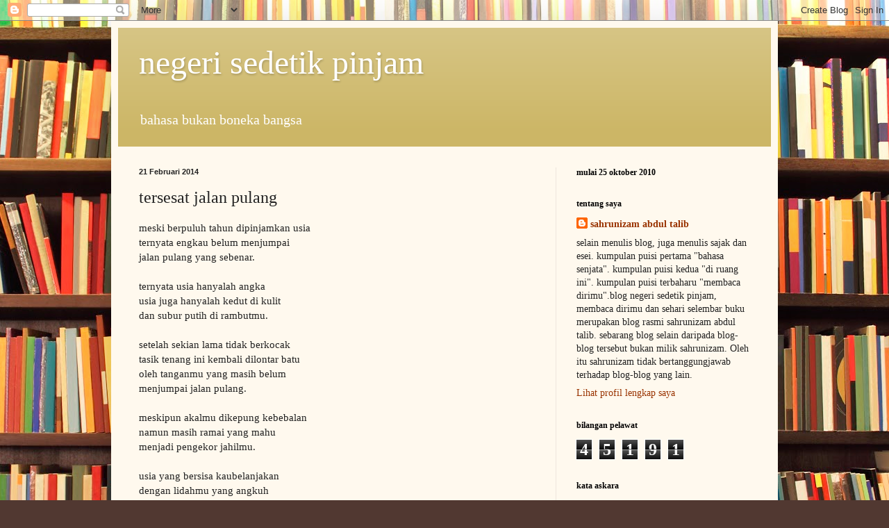

--- FILE ---
content_type: text/html; charset=UTF-8
request_url: https://szirdina.blogspot.com/2014/02/tersesat-jalan-pulang.html
body_size: 17074
content:
<!DOCTYPE html>
<html class='v2' dir='ltr' lang='ms'>
<head>
<link href='https://www.blogger.com/static/v1/widgets/4128112664-css_bundle_v2.css' rel='stylesheet' type='text/css'/>
<meta content='width=1100' name='viewport'/>
<meta content='text/html; charset=UTF-8' http-equiv='Content-Type'/>
<meta content='blogger' name='generator'/>
<link href='https://szirdina.blogspot.com/favicon.ico' rel='icon' type='image/x-icon'/>
<link href='http://szirdina.blogspot.com/2014/02/tersesat-jalan-pulang.html' rel='canonical'/>
<link rel="alternate" type="application/atom+xml" title="negeri sedetik pinjam - Atom" href="https://szirdina.blogspot.com/feeds/posts/default" />
<link rel="alternate" type="application/rss+xml" title="negeri sedetik pinjam - RSS" href="https://szirdina.blogspot.com/feeds/posts/default?alt=rss" />
<link rel="service.post" type="application/atom+xml" title="negeri sedetik pinjam - Atom" href="https://www.blogger.com/feeds/4374786283854279923/posts/default" />

<link rel="alternate" type="application/atom+xml" title="negeri sedetik pinjam - Atom" href="https://szirdina.blogspot.com/feeds/7941868271389490794/comments/default" />
<!--Can't find substitution for tag [blog.ieCssRetrofitLinks]-->
<meta content='http://szirdina.blogspot.com/2014/02/tersesat-jalan-pulang.html' property='og:url'/>
<meta content='tersesat jalan pulang' property='og:title'/>
<meta content='meski berpuluh tahun dipinjamkan usia  ternyata engkau belum menjumpai  jalan pulang yang sebenar.   ternyata usia hanyalah angka  usia juga...' property='og:description'/>
<title>negeri sedetik pinjam: tersesat jalan pulang</title>
<style id='page-skin-1' type='text/css'><!--
/*
-----------------------------------------------
Blogger Template Style
Name:     Simple
Designer: Blogger
URL:      www.blogger.com
----------------------------------------------- */
/* Content
----------------------------------------------- */
body {
font: normal normal 14px Georgia, Utopia, 'Palatino Linotype', Palatino, serif;
color: #222222;
background: #513831 url(//themes.googleusercontent.com/image?id=1KH22PlFqsiVYxboQNAoJjYmRbw5M4REHmdJbHT5M2x9zVMGrCqwSjZvaQW_A10KPc6Il) repeat scroll top center /* Credit: luoman (http://www.istockphoto.com/googleimages.php?id=11394138&amp;platform=blogger) */;
padding: 0 40px 40px 40px;
}
html body .region-inner {
min-width: 0;
max-width: 100%;
width: auto;
}
h2 {
font-size: 22px;
}
a:link {
text-decoration:none;
color: #993300;
}
a:visited {
text-decoration:none;
color: #888888;
}
a:hover {
text-decoration:underline;
color: #ff1900;
}
.body-fauxcolumn-outer .fauxcolumn-inner {
background: transparent none repeat scroll top left;
_background-image: none;
}
.body-fauxcolumn-outer .cap-top {
position: absolute;
z-index: 1;
height: 400px;
width: 100%;
}
.body-fauxcolumn-outer .cap-top .cap-left {
width: 100%;
background: transparent none repeat-x scroll top left;
_background-image: none;
}
.content-outer {
-moz-box-shadow: 0 0 40px rgba(0, 0, 0, .15);
-webkit-box-shadow: 0 0 5px rgba(0, 0, 0, .15);
-goog-ms-box-shadow: 0 0 10px #333333;
box-shadow: 0 0 40px rgba(0, 0, 0, .15);
margin-bottom: 1px;
}
.content-inner {
padding: 10px 10px;
}
.content-inner {
background-color: #fff9ee;
}
/* Header
----------------------------------------------- */
.header-outer {
background: #ccb666 url(//www.blogblog.com/1kt/simple/gradients_light.png) repeat-x scroll 0 -400px;
_background-image: none;
}
.Header h1 {
font: normal normal 48px Georgia, Utopia, 'Palatino Linotype', Palatino, serif;
color: #ffffff;
text-shadow: 1px 2px 3px rgba(0, 0, 0, .2);
}
.Header h1 a {
color: #ffffff;
}
.Header .description {
font-size: 140%;
color: #ffffff;
}
.header-inner .Header .titlewrapper {
padding: 22px 30px;
}
.header-inner .Header .descriptionwrapper {
padding: 0 30px;
}
/* Tabs
----------------------------------------------- */
.tabs-inner .section:first-child {
border-top: 0 solid #eee5dd;
}
.tabs-inner .section:first-child ul {
margin-top: -0;
border-top: 0 solid #eee5dd;
border-left: 0 solid #eee5dd;
border-right: 0 solid #eee5dd;
}
.tabs-inner .widget ul {
background: #fff9ee none repeat-x scroll 0 -800px;
_background-image: none;
border-bottom: 1px solid #eee5dd;
margin-top: 0;
margin-left: -30px;
margin-right: -30px;
}
.tabs-inner .widget li a {
display: inline-block;
padding: .6em 1em;
font: normal normal 16px Georgia, Utopia, 'Palatino Linotype', Palatino, serif;
color: #998877;
border-left: 1px solid #fff9ee;
border-right: 1px solid #eee5dd;
}
.tabs-inner .widget li:first-child a {
border-left: none;
}
.tabs-inner .widget li.selected a, .tabs-inner .widget li a:hover {
color: #000000;
background-color: #fff9ee;
text-decoration: none;
}
/* Columns
----------------------------------------------- */
.main-outer {
border-top: 0 solid #eee5dd;
}
.fauxcolumn-left-outer .fauxcolumn-inner {
border-right: 1px solid #eee5dd;
}
.fauxcolumn-right-outer .fauxcolumn-inner {
border-left: 1px solid #eee5dd;
}
/* Headings
----------------------------------------------- */
div.widget > h2,
div.widget h2.title {
margin: 0 0 1em 0;
font: normal bold 12px Georgia, Utopia, 'Palatino Linotype', Palatino, serif;
color: #000000;
}
/* Widgets
----------------------------------------------- */
.widget .zippy {
color: #999999;
text-shadow: 2px 2px 1px rgba(0, 0, 0, .1);
}
.widget .popular-posts ul {
list-style: none;
}
/* Posts
----------------------------------------------- */
h2.date-header {
font: normal bold 11px Arial, Tahoma, Helvetica, FreeSans, sans-serif;
}
.date-header span {
background-color: transparent;
color: #222222;
padding: inherit;
letter-spacing: inherit;
margin: inherit;
}
.main-inner {
padding-top: 30px;
padding-bottom: 30px;
}
.main-inner .column-center-inner {
padding: 0 15px;
}
.main-inner .column-center-inner .section {
margin: 0 15px;
}
.post {
margin: 0 0 25px 0;
}
h3.post-title, .comments h4 {
font: normal normal 24px Georgia, Utopia, 'Palatino Linotype', Palatino, serif;
margin: .75em 0 0;
}
.post-body {
font-size: 110%;
line-height: 1.4;
position: relative;
}
.post-body img, .post-body .tr-caption-container, .Profile img, .Image img,
.BlogList .item-thumbnail img {
padding: 2px;
background: #ffffff;
border: 1px solid #eeeeee;
-moz-box-shadow: 1px 1px 5px rgba(0, 0, 0, .1);
-webkit-box-shadow: 1px 1px 5px rgba(0, 0, 0, .1);
box-shadow: 1px 1px 5px rgba(0, 0, 0, .1);
}
.post-body img, .post-body .tr-caption-container {
padding: 5px;
}
.post-body .tr-caption-container {
color: #222222;
}
.post-body .tr-caption-container img {
padding: 0;
background: transparent;
border: none;
-moz-box-shadow: 0 0 0 rgba(0, 0, 0, .1);
-webkit-box-shadow: 0 0 0 rgba(0, 0, 0, .1);
box-shadow: 0 0 0 rgba(0, 0, 0, .1);
}
.post-header {
margin: 0 0 1.5em;
line-height: 1.6;
font-size: 90%;
}
.post-footer {
margin: 20px -2px 0;
padding: 5px 10px;
color: #666555;
background-color: #eee9dd;
border-bottom: 1px solid #eeeeee;
line-height: 1.6;
font-size: 90%;
}
#comments .comment-author {
padding-top: 1.5em;
border-top: 1px solid #eee5dd;
background-position: 0 1.5em;
}
#comments .comment-author:first-child {
padding-top: 0;
border-top: none;
}
.avatar-image-container {
margin: .2em 0 0;
}
#comments .avatar-image-container img {
border: 1px solid #eeeeee;
}
/* Comments
----------------------------------------------- */
.comments .comments-content .icon.blog-author {
background-repeat: no-repeat;
background-image: url([data-uri]);
}
.comments .comments-content .loadmore a {
border-top: 1px solid #999999;
border-bottom: 1px solid #999999;
}
.comments .comment-thread.inline-thread {
background-color: #eee9dd;
}
.comments .continue {
border-top: 2px solid #999999;
}
/* Accents
---------------------------------------------- */
.section-columns td.columns-cell {
border-left: 1px solid #eee5dd;
}
.blog-pager {
background: transparent none no-repeat scroll top center;
}
.blog-pager-older-link, .home-link,
.blog-pager-newer-link {
background-color: #fff9ee;
padding: 5px;
}
.footer-outer {
border-top: 0 dashed #bbbbbb;
}
/* Mobile
----------------------------------------------- */
body.mobile  {
background-size: auto;
}
.mobile .body-fauxcolumn-outer {
background: transparent none repeat scroll top left;
}
.mobile .body-fauxcolumn-outer .cap-top {
background-size: 100% auto;
}
.mobile .content-outer {
-webkit-box-shadow: 0 0 3px rgba(0, 0, 0, .15);
box-shadow: 0 0 3px rgba(0, 0, 0, .15);
}
.mobile .tabs-inner .widget ul {
margin-left: 0;
margin-right: 0;
}
.mobile .post {
margin: 0;
}
.mobile .main-inner .column-center-inner .section {
margin: 0;
}
.mobile .date-header span {
padding: 0.1em 10px;
margin: 0 -10px;
}
.mobile h3.post-title {
margin: 0;
}
.mobile .blog-pager {
background: transparent none no-repeat scroll top center;
}
.mobile .footer-outer {
border-top: none;
}
.mobile .main-inner, .mobile .footer-inner {
background-color: #fff9ee;
}
.mobile-index-contents {
color: #222222;
}
.mobile-link-button {
background-color: #993300;
}
.mobile-link-button a:link, .mobile-link-button a:visited {
color: #ffffff;
}
.mobile .tabs-inner .section:first-child {
border-top: none;
}
.mobile .tabs-inner .PageList .widget-content {
background-color: #fff9ee;
color: #000000;
border-top: 1px solid #eee5dd;
border-bottom: 1px solid #eee5dd;
}
.mobile .tabs-inner .PageList .widget-content .pagelist-arrow {
border-left: 1px solid #eee5dd;
}

--></style>
<style id='template-skin-1' type='text/css'><!--
body {
min-width: 960px;
}
.content-outer, .content-fauxcolumn-outer, .region-inner {
min-width: 960px;
max-width: 960px;
_width: 960px;
}
.main-inner .columns {
padding-left: 0;
padding-right: 310px;
}
.main-inner .fauxcolumn-center-outer {
left: 0;
right: 310px;
/* IE6 does not respect left and right together */
_width: expression(this.parentNode.offsetWidth -
parseInt("0") -
parseInt("310px") + 'px');
}
.main-inner .fauxcolumn-left-outer {
width: 0;
}
.main-inner .fauxcolumn-right-outer {
width: 310px;
}
.main-inner .column-left-outer {
width: 0;
right: 100%;
margin-left: -0;
}
.main-inner .column-right-outer {
width: 310px;
margin-right: -310px;
}
#layout {
min-width: 0;
}
#layout .content-outer {
min-width: 0;
width: 800px;
}
#layout .region-inner {
min-width: 0;
width: auto;
}
body#layout div.add_widget {
padding: 8px;
}
body#layout div.add_widget a {
margin-left: 32px;
}
--></style>
<style>
    body {background-image:url(\/\/themes.googleusercontent.com\/image?id=1KH22PlFqsiVYxboQNAoJjYmRbw5M4REHmdJbHT5M2x9zVMGrCqwSjZvaQW_A10KPc6Il);}
    
@media (max-width: 200px) { body {background-image:url(\/\/themes.googleusercontent.com\/image?id=1KH22PlFqsiVYxboQNAoJjYmRbw5M4REHmdJbHT5M2x9zVMGrCqwSjZvaQW_A10KPc6Il&options=w200);}}
@media (max-width: 400px) and (min-width: 201px) { body {background-image:url(\/\/themes.googleusercontent.com\/image?id=1KH22PlFqsiVYxboQNAoJjYmRbw5M4REHmdJbHT5M2x9zVMGrCqwSjZvaQW_A10KPc6Il&options=w400);}}
@media (max-width: 800px) and (min-width: 401px) { body {background-image:url(\/\/themes.googleusercontent.com\/image?id=1KH22PlFqsiVYxboQNAoJjYmRbw5M4REHmdJbHT5M2x9zVMGrCqwSjZvaQW_A10KPc6Il&options=w800);}}
@media (max-width: 1200px) and (min-width: 801px) { body {background-image:url(\/\/themes.googleusercontent.com\/image?id=1KH22PlFqsiVYxboQNAoJjYmRbw5M4REHmdJbHT5M2x9zVMGrCqwSjZvaQW_A10KPc6Il&options=w1200);}}
/* Last tag covers anything over one higher than the previous max-size cap. */
@media (min-width: 1201px) { body {background-image:url(\/\/themes.googleusercontent.com\/image?id=1KH22PlFqsiVYxboQNAoJjYmRbw5M4REHmdJbHT5M2x9zVMGrCqwSjZvaQW_A10KPc6Il&options=w1600);}}
  </style>
<link href='https://www.blogger.com/dyn-css/authorization.css?targetBlogID=4374786283854279923&amp;zx=09215b74-5e2b-43a0-9d79-1e53105190f1' media='none' onload='if(media!=&#39;all&#39;)media=&#39;all&#39;' rel='stylesheet'/><noscript><link href='https://www.blogger.com/dyn-css/authorization.css?targetBlogID=4374786283854279923&amp;zx=09215b74-5e2b-43a0-9d79-1e53105190f1' rel='stylesheet'/></noscript>
<meta name='google-adsense-platform-account' content='ca-host-pub-1556223355139109'/>
<meta name='google-adsense-platform-domain' content='blogspot.com'/>

</head>
<body class='loading variant-literate'>
<div class='navbar section' id='navbar' name='Navbar'><div class='widget Navbar' data-version='1' id='Navbar1'><script type="text/javascript">
    function setAttributeOnload(object, attribute, val) {
      if(window.addEventListener) {
        window.addEventListener('load',
          function(){ object[attribute] = val; }, false);
      } else {
        window.attachEvent('onload', function(){ object[attribute] = val; });
      }
    }
  </script>
<div id="navbar-iframe-container"></div>
<script type="text/javascript" src="https://apis.google.com/js/platform.js"></script>
<script type="text/javascript">
      gapi.load("gapi.iframes:gapi.iframes.style.bubble", function() {
        if (gapi.iframes && gapi.iframes.getContext) {
          gapi.iframes.getContext().openChild({
              url: 'https://www.blogger.com/navbar/4374786283854279923?po\x3d7941868271389490794\x26origin\x3dhttps://szirdina.blogspot.com',
              where: document.getElementById("navbar-iframe-container"),
              id: "navbar-iframe"
          });
        }
      });
    </script><script type="text/javascript">
(function() {
var script = document.createElement('script');
script.type = 'text/javascript';
script.src = '//pagead2.googlesyndication.com/pagead/js/google_top_exp.js';
var head = document.getElementsByTagName('head')[0];
if (head) {
head.appendChild(script);
}})();
</script>
</div></div>
<div class='body-fauxcolumns'>
<div class='fauxcolumn-outer body-fauxcolumn-outer'>
<div class='cap-top'>
<div class='cap-left'></div>
<div class='cap-right'></div>
</div>
<div class='fauxborder-left'>
<div class='fauxborder-right'></div>
<div class='fauxcolumn-inner'>
</div>
</div>
<div class='cap-bottom'>
<div class='cap-left'></div>
<div class='cap-right'></div>
</div>
</div>
</div>
<div class='content'>
<div class='content-fauxcolumns'>
<div class='fauxcolumn-outer content-fauxcolumn-outer'>
<div class='cap-top'>
<div class='cap-left'></div>
<div class='cap-right'></div>
</div>
<div class='fauxborder-left'>
<div class='fauxborder-right'></div>
<div class='fauxcolumn-inner'>
</div>
</div>
<div class='cap-bottom'>
<div class='cap-left'></div>
<div class='cap-right'></div>
</div>
</div>
</div>
<div class='content-outer'>
<div class='content-cap-top cap-top'>
<div class='cap-left'></div>
<div class='cap-right'></div>
</div>
<div class='fauxborder-left content-fauxborder-left'>
<div class='fauxborder-right content-fauxborder-right'></div>
<div class='content-inner'>
<header>
<div class='header-outer'>
<div class='header-cap-top cap-top'>
<div class='cap-left'></div>
<div class='cap-right'></div>
</div>
<div class='fauxborder-left header-fauxborder-left'>
<div class='fauxborder-right header-fauxborder-right'></div>
<div class='region-inner header-inner'>
<div class='header section' id='header' name='Pengepala'><div class='widget Header' data-version='1' id='Header1'>
<div id='header-inner'>
<div class='titlewrapper'>
<h1 class='title'>
<a href='https://szirdina.blogspot.com/'>
negeri sedetik pinjam
</a>
</h1>
</div>
<div class='descriptionwrapper'>
<p class='description'><span>bahasa bukan boneka bangsa</span></p>
</div>
</div>
</div></div>
</div>
</div>
<div class='header-cap-bottom cap-bottom'>
<div class='cap-left'></div>
<div class='cap-right'></div>
</div>
</div>
</header>
<div class='tabs-outer'>
<div class='tabs-cap-top cap-top'>
<div class='cap-left'></div>
<div class='cap-right'></div>
</div>
<div class='fauxborder-left tabs-fauxborder-left'>
<div class='fauxborder-right tabs-fauxborder-right'></div>
<div class='region-inner tabs-inner'>
<div class='tabs no-items section' id='crosscol' name='Rentas Lajur'></div>
<div class='tabs no-items section' id='crosscol-overflow' name='Cross-Column 2'></div>
</div>
</div>
<div class='tabs-cap-bottom cap-bottom'>
<div class='cap-left'></div>
<div class='cap-right'></div>
</div>
</div>
<div class='main-outer'>
<div class='main-cap-top cap-top'>
<div class='cap-left'></div>
<div class='cap-right'></div>
</div>
<div class='fauxborder-left main-fauxborder-left'>
<div class='fauxborder-right main-fauxborder-right'></div>
<div class='region-inner main-inner'>
<div class='columns fauxcolumns'>
<div class='fauxcolumn-outer fauxcolumn-center-outer'>
<div class='cap-top'>
<div class='cap-left'></div>
<div class='cap-right'></div>
</div>
<div class='fauxborder-left'>
<div class='fauxborder-right'></div>
<div class='fauxcolumn-inner'>
</div>
</div>
<div class='cap-bottom'>
<div class='cap-left'></div>
<div class='cap-right'></div>
</div>
</div>
<div class='fauxcolumn-outer fauxcolumn-left-outer'>
<div class='cap-top'>
<div class='cap-left'></div>
<div class='cap-right'></div>
</div>
<div class='fauxborder-left'>
<div class='fauxborder-right'></div>
<div class='fauxcolumn-inner'>
</div>
</div>
<div class='cap-bottom'>
<div class='cap-left'></div>
<div class='cap-right'></div>
</div>
</div>
<div class='fauxcolumn-outer fauxcolumn-right-outer'>
<div class='cap-top'>
<div class='cap-left'></div>
<div class='cap-right'></div>
</div>
<div class='fauxborder-left'>
<div class='fauxborder-right'></div>
<div class='fauxcolumn-inner'>
</div>
</div>
<div class='cap-bottom'>
<div class='cap-left'></div>
<div class='cap-right'></div>
</div>
</div>
<!-- corrects IE6 width calculation -->
<div class='columns-inner'>
<div class='column-center-outer'>
<div class='column-center-inner'>
<div class='main section' id='main' name='Utama'><div class='widget Blog' data-version='1' id='Blog1'>
<div class='blog-posts hfeed'>

          <div class="date-outer">
        
<h2 class='date-header'><span>21 Februari 2014</span></h2>

          <div class="date-posts">
        
<div class='post-outer'>
<div class='post hentry uncustomized-post-template' itemprop='blogPost' itemscope='itemscope' itemtype='http://schema.org/BlogPosting'>
<meta content='4374786283854279923' itemprop='blogId'/>
<meta content='7941868271389490794' itemprop='postId'/>
<a name='7941868271389490794'></a>
<h3 class='post-title entry-title' itemprop='name'>
tersesat jalan pulang
</h3>
<div class='post-header'>
<div class='post-header-line-1'></div>
</div>
<div class='post-body entry-content' id='post-body-7941868271389490794' itemprop='description articleBody'>
meski berpuluh tahun dipinjamkan usia<br />
ternyata engkau belum menjumpai<br />
jalan pulang yang sebenar.<br />
<br />
ternyata usia hanyalah angka<br />
usia juga hanyalah kedut di kulit<br />
dan subur putih di rambutmu.<br />
<br />
setelah sekian lama tidak berkocak<br />
tasik tenang ini kembali dilontar batu<br />
oleh tanganmu yang masih belum<br />
menjumpai jalan pulang.<br />
<br />
meskipun akalmu dikepung kebebalan<br />
namun masih ramai yang mahu<br />
menjadi pengekor jahilmu.<br />
<br />
usia yang bersisa kaubelanjakan<br />
dengan lidahmu yang angkuh<br />
enggan menurut jalan Tuhan. <br />
<br />
sahrunizam abdul talib,<br />
bera, pahang<br />
21 februari 2014
<div style='clear: both;'></div>
</div>
<div class='post-footer'>
<div class='post-footer-line post-footer-line-1'>
<span class='post-author vcard'>
Dicatat oleh
<span class='fn' itemprop='author' itemscope='itemscope' itemtype='http://schema.org/Person'>
<meta content='https://www.blogger.com/profile/11695631399496318442' itemprop='url'/>
<a class='g-profile' href='https://www.blogger.com/profile/11695631399496318442' rel='author' title='author profile'>
<span itemprop='name'>sahrunizam abdul talib</span>
</a>
</span>
</span>
<span class='post-timestamp'>
di
<meta content='http://szirdina.blogspot.com/2014/02/tersesat-jalan-pulang.html' itemprop='url'/>
<a class='timestamp-link' href='https://szirdina.blogspot.com/2014/02/tersesat-jalan-pulang.html' rel='bookmark' title='permanent link'><abbr class='published' itemprop='datePublished' title='2014-02-21T05:42:00+08:00'>21.2.14</abbr></a>
</span>
<span class='post-comment-link'>
</span>
<span class='post-icons'>
<span class='item-control blog-admin pid-14961883'>
<a href='https://www.blogger.com/post-edit.g?blogID=4374786283854279923&postID=7941868271389490794&from=pencil' title='Edit Catatan'>
<img alt='' class='icon-action' height='18' src='https://resources.blogblog.com/img/icon18_edit_allbkg.gif' width='18'/>
</a>
</span>
</span>
<div class='post-share-buttons goog-inline-block'>
<a class='goog-inline-block share-button sb-email' href='https://www.blogger.com/share-post.g?blogID=4374786283854279923&postID=7941868271389490794&target=email' target='_blank' title='E-melkan Ini'><span class='share-button-link-text'>E-melkan Ini</span></a><a class='goog-inline-block share-button sb-blog' href='https://www.blogger.com/share-post.g?blogID=4374786283854279923&postID=7941868271389490794&target=blog' onclick='window.open(this.href, "_blank", "height=270,width=475"); return false;' target='_blank' title='BlogThis!'><span class='share-button-link-text'>BlogThis!</span></a><a class='goog-inline-block share-button sb-twitter' href='https://www.blogger.com/share-post.g?blogID=4374786283854279923&postID=7941868271389490794&target=twitter' target='_blank' title='Kongsi pada X'><span class='share-button-link-text'>Kongsi pada X</span></a><a class='goog-inline-block share-button sb-facebook' href='https://www.blogger.com/share-post.g?blogID=4374786283854279923&postID=7941868271389490794&target=facebook' onclick='window.open(this.href, "_blank", "height=430,width=640"); return false;' target='_blank' title='Kongsi ke Facebook'><span class='share-button-link-text'>Kongsi ke Facebook</span></a><a class='goog-inline-block share-button sb-pinterest' href='https://www.blogger.com/share-post.g?blogID=4374786283854279923&postID=7941868271389490794&target=pinterest' target='_blank' title='Kongsi ke Pinterest'><span class='share-button-link-text'>Kongsi ke Pinterest</span></a>
</div>
</div>
<div class='post-footer-line post-footer-line-2'>
<span class='post-labels'>
</span>
</div>
<div class='post-footer-line post-footer-line-3'>
<span class='post-location'>
</span>
</div>
</div>
</div>
<div class='comments' id='comments'>
<a name='comments'></a>
<h4>Tiada ulasan:</h4>
<div id='Blog1_comments-block-wrapper'>
<dl class='avatar-comment-indent' id='comments-block'>
</dl>
</div>
<p class='comment-footer'>
<a href='https://www.blogger.com/comment/fullpage/post/4374786283854279923/7941868271389490794' onclick=''>Catat Ulasan</a>
</p>
</div>
</div>

        </div></div>
      
</div>
<div class='blog-pager' id='blog-pager'>
<span id='blog-pager-newer-link'>
<a class='blog-pager-newer-link' href='https://szirdina.blogspot.com/2014/03/bermain-dengan-laut.html' id='Blog1_blog-pager-newer-link' title='Catatan Terbaru'>Catatan Terbaru</a>
</span>
<span id='blog-pager-older-link'>
<a class='blog-pager-older-link' href='https://szirdina.blogspot.com/2014/02/benarlah-kata-bijaksana.html' id='Blog1_blog-pager-older-link' title='Catatan Lama'>Catatan Lama</a>
</span>
<a class='home-link' href='https://szirdina.blogspot.com/'>Laman utama</a>
</div>
<div class='clear'></div>
<div class='post-feeds'>
<div class='feed-links'>
Langgan:
<a class='feed-link' href='https://szirdina.blogspot.com/feeds/7941868271389490794/comments/default' target='_blank' type='application/atom+xml'>Catat Ulasan (Atom)</a>
</div>
</div>
</div></div>
</div>
</div>
<div class='column-left-outer'>
<div class='column-left-inner'>
<aside>
</aside>
</div>
</div>
<div class='column-right-outer'>
<div class='column-right-inner'>
<aside>
<div class='sidebar section' id='sidebar-right-1'><div class='widget PageList' data-version='1' id='PageList1'>
<h2>mulai 25 oktober 2010</h2>
<div class='widget-content'>
<ul>
</ul>
<div class='clear'></div>
</div>
</div><div class='widget Profile' data-version='1' id='Profile1'>
<h2>tentang saya</h2>
<div class='widget-content'>
<dl class='profile-datablock'>
<dt class='profile-data'>
<a class='profile-name-link g-profile' href='https://www.blogger.com/profile/11695631399496318442' rel='author' style='background-image: url(//www.blogger.com/img/logo-16.png);'>
sahrunizam abdul talib
</a>
</dt>
<dd class='profile-textblock'>selain menulis blog, juga menulis sajak dan esei. kumpulan puisi pertama "bahasa senjata". kumpulan puisi kedua "di ruang ini". kumpulan puisi terbaharu "membaca dirimu".blog negeri sedetik pinjam, membaca dirimu dan sehari selembar buku merupakan blog rasmi sahrunizam abdul talib. sebarang blog selain daripada blog-blog tersebut bukan milik sahrunizam. Oleh itu sahrunizam tidak bertanggungjawab terhadap blog-blog yang lain.</dd>
</dl>
<a class='profile-link' href='https://www.blogger.com/profile/11695631399496318442' rel='author'>Lihat profil lengkap saya</a>
<div class='clear'></div>
</div>
</div><div class='widget Stats' data-version='1' id='Stats1'>
<h2>bilangan pelawat</h2>
<div class='widget-content'>
<div id='Stats1_content' style='display: none;'>
<span class='counter-wrapper graph-counter-wrapper' id='Stats1_totalCount'>
</span>
<div class='clear'></div>
</div>
</div>
</div><div class='widget BlogList' data-version='1' id='BlogList1'>
<h2 class='title'>kata askara</h2>
<div class='widget-content'>
<div class='blog-list-container' id='BlogList1_container'>
<ul id='BlogList1_blogs'>
<li style='display: block;'>
<div class='blog-icon'>
<img data-lateloadsrc='https://lh3.googleusercontent.com/blogger_img_proxy/AEn0k_vFT3rn7OL4tO0wJJ3b3W67UeJmktgR1hqE8Xu8nw_2VpAqp6I0zhVB7FyO6-P3_LFZPff2vYXyP9JO_kIwME5QmDQtKv9w79U=s16-w16-h16' height='16' width='16'/>
</div>
<div class='blog-content'>
<div class='blog-title'>
<a href='http://azriq.blogspot.com/' target='_blank'>
KRITIKUS SASTERA</a>
</div>
<div class='item-content'>
<span class='item-title'>
<a href='http://azriq.blogspot.com/2025/12/gaya-bahasa-meloyakan-atau-menyegarkan.html' target='_blank'>
Gaya Bahasa: Meloyakan atau Menyegarkan?
</a>
</span>
<div class='item-time'>
2 minggu yang lalu
</div>
</div>
</div>
<div style='clear: both;'></div>
</li>
<li style='display: block;'>
<div class='blog-icon'>
<img data-lateloadsrc='https://lh3.googleusercontent.com/blogger_img_proxy/AEn0k_tiMGuaSnSomvGa4LUL91uPjB9ysp_drWKQjl9N6-J8o-g08GW4CMoeI6UATvcXF43UIgBpAuGjj3FyPkWtjH4vMj34ovZ6tg4=s16-w16-h16' height='16' width='16'/>
</div>
<div class='blog-content'>
<div class='blog-title'>
<a href='http://glateh.blogspot.com/' target='_blank'>
Diari Maya Ghazali Lateh</a>
</div>
<div class='item-content'>
<span class='item-title'>
<a href='http://glateh.blogspot.com/2025/06/batam-2025.html' target='_blank'>
BATAM 2025
</a>
</span>
<div class='item-time'>
6 bulan yang lalu
</div>
</div>
</div>
<div style='clear: both;'></div>
</li>
<li style='display: block;'>
<div class='blog-icon'>
<img data-lateloadsrc='https://lh3.googleusercontent.com/blogger_img_proxy/AEn0k_s1bpyHgckX5RDEYfkNRvFUe3yWmFGQ_W4X-M127EhJzAjtTkqllMkcdYDaTXuoAQKxF3ywG8vnmDfCE7IBxDgDL4WCgi5NX7jB7T4=s16-w16-h16' height='16' width='16'/>
</div>
<div class='blog-content'>
<div class='blog-title'>
<a href='http://marslino.blogspot.com/' target='_blank'>
marsli no</a>
</div>
<div class='item-content'>
<span class='item-title'>
<a href='http://marslino.blogspot.com/2025/06/baca-i-membaca-kumpulan-tulisan.html' target='_blank'>
</a>
</span>
<div class='item-time'>
6 bulan yang lalu
</div>
</div>
</div>
<div style='clear: both;'></div>
</li>
<li style='display: block;'>
<div class='blog-icon'>
<img data-lateloadsrc='https://lh3.googleusercontent.com/blogger_img_proxy/AEn0k_vgeoZqjikorWB7eqCW00VXQeCWQuI5jrVnkpjsxSOsMfVhAALs-vB1QXusLfmirpVK-2wk6u_BRR8DXG7gBLUyifYx4I247KRFMcZi=s16-w16-h16' height='16' width='16'/>
</div>
<div class='blog-content'>
<div class='blog-title'>
<a href='http://maniyamin.blogspot.com/' target='_blank'>
MBi</a>
</div>
<div class='item-content'>
<span class='item-title'>
<a href='http://maniyamin.blogspot.com/2024/07/kenangan-bersama-sama-dengan-pyan.html' target='_blank'>
Kenangan bersama-sama dengan Pyan
</a>
</span>
<div class='item-time'>
Setahun yang lalu
</div>
</div>
</div>
<div style='clear: both;'></div>
</li>
<li style='display: block;'>
<div class='blog-icon'>
<img data-lateloadsrc='https://lh3.googleusercontent.com/blogger_img_proxy/AEn0k_uIaizL8TGR6Bvl_J6fBUmkHySG_eY6swhDC0OvACo55DBvPMiKXK5lHVt4rtAbwep-Gs2ohrhllHl3sQ2Z_9ztNmWnZC-YR28=s16-w16-h16' height='16' width='16'/>
</div>
<div class='blog-content'>
<div class='blog-title'>
<a href='http://pbaru.blogspot.com/' target='_blank'>
affandi hassan</a>
</div>
<div class='item-content'>
<span class='item-title'>
<a href='http://pbaru.blogspot.com/2020/12/bagaimanakah-wajah-karya-kreatif-masa.html' target='_blank'>
BAGAIMANAKAH WAJAH KARYA KREATIF MASA DEPAN?
</a>
</span>
<div class='item-time'>
5 tahun yang lalu
</div>
</div>
</div>
<div style='clear: both;'></div>
</li>
<li style='display: block;'>
<div class='blog-icon'>
<img data-lateloadsrc='https://lh3.googleusercontent.com/blogger_img_proxy/AEn0k_s8yJ9j2-g658UfzOMfByXRtp-ReX3IlClAIRJNYXKRevvFkNSe5FRqo5eABrgJt_cG5EVKL73maMU4l8KIoEoL1nBApLkj7p9a=s16-w16-h16' height='16' width='16'/>
</div>
<div class='blog-content'>
<div class='blog-title'>
<a href='http://annyss.blogspot.com/' target='_blank'>
nisah haron</a>
</div>
<div class='item-content'>
<span class='item-title'>
<a href='http://annyss.blogspot.com/2020/02/hidup-kita-dibentuk-oleh-keputusan-dan.html' target='_blank'>
Membuat keputusan
</a>
</span>
<div class='item-time'>
5 tahun yang lalu
</div>
</div>
</div>
<div style='clear: both;'></div>
</li>
<li style='display: block;'>
<div class='blog-icon'>
<img data-lateloadsrc='https://lh3.googleusercontent.com/blogger_img_proxy/AEn0k_udlis6fEBGp6L6CIzumupeWs5hTljbZCWtFkG6HF6Ku1M13glBqdXBTgQS4-_DrRTqiIy9wE_3Fh5qrOwc2qDEkEZU5J_s_FIomBa5=s16-w16-h16' height='16' width='16'/>
</div>
<div class='blog-content'>
<div class='blog-title'>
<a href='http://nissayusof.blogspot.com/' target='_blank'>
nissa' yusof</a>
</div>
<div class='item-content'>
<span class='item-title'>
<a href='http://nissayusof.blogspot.com/2019/08/perempuan-pengembara.html' target='_blank'>
Perempuan Pengembara
</a>
</span>
<div class='item-time'>
6 tahun yang lalu
</div>
</div>
</div>
<div style='clear: both;'></div>
</li>
<li style='display: block;'>
<div class='blog-icon'>
<img data-lateloadsrc='https://lh3.googleusercontent.com/blogger_img_proxy/AEn0k_vb3TDWBdB3pvi3UZ4pRqkns5Vwu2eRRzkNYqcETNc1zikrg-Rmyi4kiGZu2YFPnRZA0oE_O4wWn6CHaVNLXRnsiAVD9ChPHw=s16-w16-h16' height='16' width='16'/>
</div>
<div class='blog-content'>
<div class='blog-title'>
<a href='http://1426.blogspot.com/' target='_blank'>
Fudzail</a>
</div>
<div class='item-content'>
<span class='item-title'>
<a href='http://1426.blogspot.com/2018/04/sarawak-report-everyone-took-umnos.html' target='_blank'>
SARAWAK REPORT: "Everyone Took UMNO's Money!" PAS Youth Chief's Alleged 
Admissions
</a>
</span>
<div class='item-time'>
7 tahun yang lalu
</div>
</div>
</div>
<div style='clear: both;'></div>
</li>
<li style='display: block;'>
<div class='blog-icon'>
<img data-lateloadsrc='https://lh3.googleusercontent.com/blogger_img_proxy/AEn0k_tVbyDhoeu0ggj0CYwuezVTXKNmk8btXlE00ka7UgCU747zxu6UHoGxp32nPt4rSGCglnHgy1LoWl0SkT7JValKsUukKXNYPacSKfQ=s16-w16-h16' height='16' width='16'/>
</div>
<div class='blog-content'>
<div class='blog-title'>
<a href='http://szirdina.blogspot.com/' target='_blank'>
sahrunizam abdul talib</a>
</div>
<div class='item-content'>
<span class='item-title'>
<a href='http://szirdina.blogspot.com/2016/12/catatan-rindu-yang-terlalu-berkuasa.html' target='_blank'>
CATATAN RINDU YANG TERLALU BERKUASA
</a>
</span>
<div class='item-time'>
9 tahun yang lalu
</div>
</div>
</div>
<div style='clear: both;'></div>
</li>
<li style='display: block;'>
<div class='blog-icon'>
<img data-lateloadsrc='https://lh3.googleusercontent.com/blogger_img_proxy/AEn0k_v24LBjt4Mp2dvJ-QE-IPIUqsbajT0RyQ1VOX0eFOFuQrgTd1xGEz6vP0MgGywPP55chaUDdU3kWQXlP4ECZU0XDyv53b2tri2VHY0SLV4xez2nmr3Aqw2h=s16-w16-h16' height='16' width='16'/>
</div>
<div class='blog-content'>
<div class='blog-title'>
<a href='http://catatan-latiffmohidin.blogspot.com/' target='_blank'>
CATATAN - Latiff Mohidin</a>
</div>
<div class='item-content'>
<span class='item-title'>
<a href='http://catatan-latiffmohidin.blogspot.com/2015/10/unsur-puisi.html' target='_blank'>
Unsur Puisi
</a>
</span>
<div class='item-time'>
10 tahun yang lalu
</div>
</div>
</div>
<div style='clear: both;'></div>
</li>
<li style='display: block;'>
<div class='blog-icon'>
<img data-lateloadsrc='https://lh3.googleusercontent.com/blogger_img_proxy/AEn0k_uZqBImD6URUqzPbrXPyn5VEm7dMEpEtwn8EEaGueGenZElDZbEG03juBOYp3lpQqQ037DKyiwclUK6GxSmektTFtckTD241H0HdyFEjw=s16-w16-h16' height='16' width='16'/>
</div>
<div class='blog-content'>
<div class='blog-title'>
<a href='http://benuasuluk.blogspot.com/' target='_blank'>
ridzuan harun</a>
</div>
<div class='item-content'>
<span class='item-title'>
<a href='http://benuasuluk.blogspot.com/2015/08/100-hari-mengenangmu-sahabat-cermin.html' target='_blank'>
</a>
</span>
<div class='item-time'>
10 tahun yang lalu
</div>
</div>
</div>
<div style='clear: both;'></div>
</li>
<li style='display: block;'>
<div class='blog-icon'>
<img data-lateloadsrc='https://lh3.googleusercontent.com/blogger_img_proxy/AEn0k_sboSD8A7uCmt4666CKLzuiMnOzKf0s00zglsBCvYOOrw83mp6GTUTmmrE7U0tAPpH204yiuCfKZoWwmAIGp9vV0lXY-l2nUbnPEeF2FrA=s16-w16-h16' height='16' width='16'/>
</div>
<div class='blog-content'>
<div class='blog-title'>
<a href='http://pemainbahasa.blogspot.com/' target='_blank'>
salman sulaiman</a>
</div>
<div class='item-content'>
<span class='item-title'>
<a href='http://pemainbahasa.blogspot.com/2015/08/assalamualaikum-lama-benar-blog-ini.html' target='_blank'>
Tahniah Kak Nisah Haron!
</a>
</span>
<div class='item-time'>
10 tahun yang lalu
</div>
</div>
</div>
<div style='clear: both;'></div>
</li>
<li style='display: block;'>
<div class='blog-icon'>
<img data-lateloadsrc='https://lh3.googleusercontent.com/blogger_img_proxy/AEn0k_s2rjQxCxubClunein6FsFiUhrriD9h__OgYEGIToFGI18O1yhV8sWIfew_tpZNrcpZQZdamREJBiCPKPCJEvk0OzUN500JK_lruuBV4TxCUPY=s16-w16-h16' height='16' width='16'/>
</div>
<div class='blog-content'>
<div class='blog-title'>
<a href='http://rahimidinzahari.blogspot.com/' target='_blank'>
rahimidin zahari</a>
</div>
<div class='item-content'>
<span class='item-title'>
<a href='http://rahimidinzahari.blogspot.com/2015/03/gingko.html' target='_blank'>
GINGKO
</a>
</span>
<div class='item-time'>
10 tahun yang lalu
</div>
</div>
</div>
<div style='clear: both;'></div>
</li>
<li style='display: block;'>
<div class='blog-icon'>
<img data-lateloadsrc='https://lh3.googleusercontent.com/blogger_img_proxy/AEn0k_u2Id3rQfpWSbVUGYQhurWyBkV3CCLozptqUsrgQxFO5M2Jwtlt1UI-KVuFdxfsRtkdRfQF4VVcfaCxKZIRcQCdUl2M7IYSQB3jCBQ=s16-w16-h16' height='16' width='16'/>
</div>
<div class='blog-content'>
<div class='blog-title'>
<a href='http://bahazain.blogspot.com/' target='_blank'>
baha zain</a>
</div>
<div class='item-content'>
<span class='item-title'>
<a href='http://bahazain.blogspot.com/2015/02/i-s-l-m-o-f-o-b-i-kalau-tidak-silap.html' target='_blank'>
</a>
</span>
<div class='item-time'>
10 tahun yang lalu
</div>
</div>
</div>
<div style='clear: both;'></div>
</li>
<li style='display: block;'>
<div class='blog-icon'>
<img data-lateloadsrc='https://lh3.googleusercontent.com/blogger_img_proxy/AEn0k_tIjMGnqp4R888rXxBjChW1sXRPlXoAa5SB220PjnCtRSg3kVMFtIMNgagyEVk-rNGXPnTw8vEH-rdVhfl0y3cNd5yFXdwX9fGz-K5Q4N_E=s16-w16-h16' height='16' width='16'/>
</div>
<div class='blog-content'>
<div class='blog-title'>
<a href='http://karyafansuri.blogspot.com/' target='_blank'>
ali bukhari amir</a>
</div>
<div class='item-content'>
<span class='item-title'>
<a href='http://karyafansuri.blogspot.com/2015/01/hujan-januari-2015.html' target='_blank'>
Hujan Januari, 2015
</a>
</span>
<div class='item-time'>
10 tahun yang lalu
</div>
</div>
</div>
<div style='clear: both;'></div>
</li>
<li style='display: block;'>
<div class='blog-icon'>
<img data-lateloadsrc='https://lh3.googleusercontent.com/blogger_img_proxy/AEn0k_tmbHbqJD_MV7ghyn4m-btOrY6k5CcLgQjyb1ZsGg9d3sP3AE7ko2c7r2gFb3hyQRhtNdAg3LkqOW33XUrPmeLjcIOKxbbWGa6PF5E=s16-w16-h16' height='16' width='16'/>
</div>
<div class='blog-content'>
<div class='blog-title'>
<a href='http://wbrendra.blogspot.com/' target='_blank'>
w.b rendra</a>
</div>
<div class='item-content'>
<span class='item-title'>
<a href='http://wbrendra.blogspot.com/2014/12/bianglala-oktober.html' target='_blank'>
Bianglala Oktober
</a>
</span>
<div class='item-time'>
11 tahun yang lalu
</div>
</div>
</div>
<div style='clear: both;'></div>
</li>
<li style='display: block;'>
<div class='blog-icon'>
<img data-lateloadsrc='https://lh3.googleusercontent.com/blogger_img_proxy/AEn0k_tVwTMXdgyDPB53PP6oFEXY6nzVEztZzON_NXb1CDJIGuciB4yWaff5JnVQPBD0y4bsFh6677pg20qJjh3v5m-5LbZkFro0qqs0kxbIh4XfWw=s16-w16-h16' height='16' width='16'/>
</div>
<div class='blog-content'>
<div class='blog-title'>
<a href='http://maharamdotcom.blogspot.com/' target='_blank'>
Dunia Menulis</a>
</div>
<div class='item-content'>
<span class='item-title'>
<a href='http://maharamdotcom.blogspot.com/2014/10/konsert-magic-of-asean-2014-bersama.html' target='_blank'>
Konsert The Magic Of Asean 2014 Bersama Dato` Siti Nurhaliza
</a>
</span>
<div class='item-time'>
11 tahun yang lalu
</div>
</div>
</div>
<div style='clear: both;'></div>
</li>
<li style='display: block;'>
<div class='blog-icon'>
<img data-lateloadsrc='https://lh3.googleusercontent.com/blogger_img_proxy/AEn0k_vll1X-H3FDvSUZJuPxCc69SKkVRqj1ONh6VAPYSSSYsTRalqNXdAoK2lXAJGsWU6ww5z7NVkaBS192s7V8UD_xPIP_4R_HDAU=s16-w16-h16' height='16' width='16'/>
</div>
<div class='blog-content'>
<div class='blog-title'>
<a href='http://kawat.blogspot.com/' target='_blank'>
nazmi yaakub</a>
</div>
<div class='item-content'>
<span class='item-title'>
<a href='http://kawat.blogspot.com/2014/07/kini-berpindah-ke-buruburu.html' target='_blank'>
</a>
</span>
<div class='item-time'>
11 tahun yang lalu
</div>
</div>
</div>
<div style='clear: both;'></div>
</li>
<li style='display: block;'>
<div class='blog-icon'>
<img data-lateloadsrc='https://lh3.googleusercontent.com/blogger_img_proxy/AEn0k_tHXlf_9b0smVaF72sUwxhHBjq9oznGd_9xJUF_EdHPBaFBEm8Iq2zQRX-_TkHmZOKBc5Zptkab4pBMZJ4LmYQ5wx1lAdJyAzBiuDP3iO_BvhEA=s16-w16-h16' height='16' width='16'/>
</div>
<div class='blog-content'>
<div class='blog-title'>
<a href='http://shamsudinothman.blogspot.com/' target='_blank'>
shamsudin othman</a>
</div>
<div class='item-content'>
<span class='item-title'>
<a href='http://shamsudinothman.blogspot.com/2014/04/taman-maknawi.html' target='_blank'>
TAMAN MAKNAWI
</a>
</span>
<div class='item-time'>
11 tahun yang lalu
</div>
</div>
</div>
<div style='clear: both;'></div>
</li>
<li style='display: block;'>
<div class='blog-icon'>
<img data-lateloadsrc='https://lh3.googleusercontent.com/blogger_img_proxy/AEn0k_snmQZ_C1YycQvg6xGg20YbS--tfqevpiscDgvyCvbvTXqS5HfHElFKeRqcx34LvpGSvu4HopB5wgaGIU4_VJeD1homIJCRuO9IlnYf55usmg=s16-w16-h16' height='16' width='16'/>
</div>
<div class='blog-content'>
<div class='blog-title'>
<a href='http://1anwarridhwan.blogspot.com/' target='_blank'>
anwar ridhwan</a>
</div>
<div class='item-content'>
<span class='item-title'>
<a href='http://1anwarridhwan.blogspot.com/2014/04/800x600-normal-0-false-false-false-en.html' target='_blank'>
</a>
</span>
<div class='item-time'>
11 tahun yang lalu
</div>
</div>
</div>
<div style='clear: both;'></div>
</li>
<li style='display: block;'>
<div class='blog-icon'>
<img data-lateloadsrc='https://lh3.googleusercontent.com/blogger_img_proxy/AEn0k_t05IAyNppodd6oxUIFB0IFIjYgXJ6VYhKCrkmHcXJQwNfPzR829GbTuqsBaV_ZJ9STImWUSFlg9QEIAsaWcGwcOLQ9c0SPYLA_mA=s16-w16-h16' height='16' width='16'/>
</div>
<div class='blog-content'>
<div class='blog-title'>
<a href='http://elpanji.blogspot.com/' target='_blank'>
wikunila ms</a>
</div>
<div class='item-content'>
<span class='item-title'>
<a href='http://elpanji.blogspot.com/2013/12/di-labour-room-dan-sebuah-sajak-akhir.html' target='_blank'>
di labour room dan sebuah sajak akhir tahun buat nur.
</a>
</span>
<div class='item-time'>
12 tahun yang lalu
</div>
</div>
</div>
<div style='clear: both;'></div>
</li>
<li style='display: block;'>
<div class='blog-icon'>
<img data-lateloadsrc='https://lh3.googleusercontent.com/blogger_img_proxy/AEn0k_vjQbNjNl4rHqd6J92Kg1yBQfFeJHuxe5PjFtH-c3O39zDcXNA7sdqmknbcDGOCbJN5JckWEVO6vAqzynqgdvc0tYVKJq_xqoAbAPmUaw=s16-w16-h16' height='16' width='16'/>
</div>
<div class='blog-content'>
<div class='blog-title'>
<a href='http://gopabahari.blogspot.com/' target='_blank'>
a.ghafar bahari</a>
</div>
<div class='item-content'>
<span class='item-title'>
<a href='http://gopabahari.blogspot.com/2013/07/kenangan-yang-hilang.html' target='_blank'>
KAU TETAP AKAN SELALU ADA.
</a>
</span>
<div class='item-time'>
12 tahun yang lalu
</div>
</div>
</div>
<div style='clear: both;'></div>
</li>
<li style='display: block;'>
<div class='blog-icon'>
<img data-lateloadsrc='https://lh3.googleusercontent.com/blogger_img_proxy/AEn0k_vT31MpgFau4OogPZ4BoAMkjZ5f9zNwvYMfrToufBJi9aEfYYIBao7ZxOHHJi0w279FPn-sNcKnd4-1smCLTaTqqv4fF2dtoKeUI8oBm0po=s16-w16-h16' height='16' width='16'/>
</div>
<div class='blog-content'>
<div class='blog-title'>
<a href='http://muhammadlutfi.blogspot.com/' target='_blank'>
lutfi ishak</a>
</div>
<div class='item-content'>
<span class='item-title'>
<a href='http://muhammadlutfi.blogspot.com/2013/05/tidak-berpihak-dan-kepentingan-nasional.html' target='_blank'>
Tidak berpihak dan kepentingan nasional
</a>
</span>
<div class='item-time'>
12 tahun yang lalu
</div>
</div>
</div>
<div style='clear: both;'></div>
</li>
<li style='display: block;'>
<div class='blog-icon'>
<img data-lateloadsrc='https://lh3.googleusercontent.com/blogger_img_proxy/AEn0k_upDWashj5hyW2Zwc58D0mHSsPAvKIhZcgHkX7GViwkjgA6ThWjx0taBfqoPqaTS_stoa0hDouEqhwozTu2rQinkDNHPKP66-bIJHfX3s4=s16-w16-h16' height='16' width='16'/>
</div>
<div class='blog-content'>
<div class='blog-title'>
<a href='http://roslanjomel.blogspot.com/' target='_blank'>
roslan jomel</a>
</div>
<div class='item-content'>
<span class='item-title'>
<a href='http://roslanjomel.blogspot.com/2013/01/hujan.html' target='_blank'>
hujan
</a>
</span>
<div class='item-time'>
12 tahun yang lalu
</div>
</div>
</div>
<div style='clear: both;'></div>
</li>
<li style='display: block;'>
<div class='blog-icon'>
<img data-lateloadsrc='https://lh3.googleusercontent.com/blogger_img_proxy/AEn0k_vQd3LGhGKCi3TBWQadNlbPLbL73T7aepiwxebu0vSOGjSsfhDWJJaw4o6sGq96gRjY1mG8Vt2v6flhKySoyK4Ml1lyyMWoymb8CMyYkGhMIw=s16-w16-h16' height='16' width='16'/>
</div>
<div class='blog-content'>
<div class='blog-title'>
<a href='https://myzaidakhtar.blogspot.com/' target='_blank'>
zaid akhtar</a>
</div>
<div class='item-content'>
<span class='item-title'>
<a href='https://myzaidakhtar.blogspot.com/2012/10/korban-1433h.html' target='_blank'>
Korban 1433H
</a>
</span>
<div class='item-time'>
13 tahun yang lalu
</div>
</div>
</div>
<div style='clear: both;'></div>
</li>
<li style='display: block;'>
<div class='blog-icon'>
<img data-lateloadsrc='https://lh3.googleusercontent.com/blogger_img_proxy/AEn0k_tPWg4qhiTdJbwkOXUixyQ0FgmO1x4PUgBosY9zmP68k12EPXAVDbxVFtPDa1362CWl_LkrBvK6c31PnklkjZc4TbZ9MO1WSHj2eLY=s16-w16-h16' height='16' width='16'/>
</div>
<div class='blog-content'>
<div class='blog-title'>
<a href='http://daribucu.blogspot.com/' target='_blank'>
luqman hakim</a>
</div>
<div class='item-content'>
<span class='item-title'>
<a href='http://daribucu.blogspot.com/2012/08/mantra-pas-dan-dap.html' target='_blank'>
Mantra PAS dan DAP
</a>
</span>
<div class='item-time'>
13 tahun yang lalu
</div>
</div>
</div>
<div style='clear: both;'></div>
</li>
<li style='display: block;'>
<div class='blog-icon'>
<img data-lateloadsrc='https://lh3.googleusercontent.com/blogger_img_proxy/AEn0k_v0jWcPsycP5_Mes_Xemy-l84xv-uQz2_2QA6A0kj-pkPjVQJ0bJQw1xrGhYLX5VYzo1d-1n00UKbIKo22pehxyZQyztN7Gw3kMjg=s16-w16-h16' height='16' width='16'/>
</div>
<div class='blog-content'>
<div class='blog-title'>
<a href='http://rahimin.blogspot.com/' target='_blank'>
rahimin idris</a>
</div>
<div class='item-content'>
<span class='item-title'>
<a href='http://rahimin.blogspot.com/2012/03/buruk-macam-iblis.html' target='_blank'>
Buruk macam Iblis!
</a>
</span>
<div class='item-time'>
13 tahun yang lalu
</div>
</div>
</div>
<div style='clear: both;'></div>
</li>
<li style='display: block;'>
<div class='blog-icon'>
<img data-lateloadsrc='https://lh3.googleusercontent.com/blogger_img_proxy/AEn0k_vqCey7SHGKmC3B6PLVl9a4O5-z2iG8KlE38lVAJlMhlH5pQasT2dCxuwylEZt88_TQRVBMHfcuZhT8eApV9PrRzqU-pH1DIS2QVOf-mm1SzsJSEZwACJg=s16-w16-h16' height='16' width='16'/>
</div>
<div class='blog-content'>
<div class='blog-title'>
<a href='http://smzakirsayapmatahari.blogspot.com/' target='_blank'>
sm zakir</a>
</div>
<div class='item-content'>
<span class='item-title'>
<a href='http://smzakirsayapmatahari.blogspot.com/2012/03/interlok-from-multiculturalism.html' target='_blank'>
INTERLOK FROM A MULTICULTURALISM PERSPECTIVE
</a>
</span>
<div class='item-time'>
13 tahun yang lalu
</div>
</div>
</div>
<div style='clear: both;'></div>
</li>
<li style='display: block;'>
<div class='blog-icon'>
<img data-lateloadsrc='https://lh3.googleusercontent.com/blogger_img_proxy/AEn0k_t-st7o4_iIUzX1A3iQs3B4RHo5EnEgJzQXGrESrI6-k79HUq_7sSrfkk8msCR0cMfMLCUZUMkC5z0VUybijHZ4ckH-NSm6IuUHGnx75yOm_A=s16-w16-h16' height='16' width='16'/>
</div>
<div class='blog-content'>
<div class='blog-title'>
<a href='http://shukriabdullah.blogspot.com/' target='_blank'>
shukri abdullah</a>
</div>
<div class='item-content'>
<span class='item-title'>
<a href='http://shukriabdullah.blogspot.com/2012/02/gaza-di-jiwa.html' target='_blank'>
GAZA DI JIWA
</a>
</span>
<div class='item-time'>
13 tahun yang lalu
</div>
</div>
</div>
<div style='clear: both;'></div>
</li>
<li style='display: block;'>
<div class='blog-icon'>
<img data-lateloadsrc='https://lh3.googleusercontent.com/blogger_img_proxy/AEn0k_uyHmjlfue9UD8H7Dk6tZQbn0c9tQa0GPbIjuwFdyjhxgDbOHRnunk6TPlwcOFHfJlzX0fL8230ICqmlqAmZp-W2d1wImX1VkESViMPRVE=s16-w16-h16' height='16' width='16'/>
</div>
<div class='blog-content'>
<div class='blog-title'>
<a href='http://kelompen377.blogspot.com/' target='_blank'>
k e l o m p e n</a>
</div>
<div class='item-content'>
<span class='item-title'>
<a href='http://kelompen377.blogspot.com/2012/02/kebun-hayat.html' target='_blank'>
KEBUN HAYAT
</a>
</span>
<div class='item-time'>
13 tahun yang lalu
</div>
</div>
</div>
<div style='clear: both;'></div>
</li>
<li style='display: block;'>
<div class='blog-icon'>
<img data-lateloadsrc='https://lh3.googleusercontent.com/blogger_img_proxy/AEn0k_vyczOibXurwuaoKuSCj1wRBxYcG4Zh3fnJC-a-BJ9rLZhtQEd5wTWdov6hcknL4ITNPK65j9jpJNtGRwHGj1DMETNCfJL3IvU5g6X285g7=s16-w16-h16' height='16' width='16'/>
</div>
<div class='blog-content'>
<div class='blog-title'>
<a href='http://aziziabdullah.blogspot.com/' target='_blank'>
azizi hj. abdullah</a>
</div>
<div class='item-content'>
<span class='item-title'>
<a href='http://aziziabdullah.blogspot.com/2011/12/novel-terakhir.html' target='_blank'>
Novel Terakhir...
</a>
</span>
<div class='item-time'>
14 tahun yang lalu
</div>
</div>
</div>
<div style='clear: both;'></div>
</li>
<li style='display: block;'>
<div class='blog-icon'>
<img data-lateloadsrc='https://lh3.googleusercontent.com/blogger_img_proxy/AEn0k_tBmV1ljFZ1bneClW2t0Sc-2d1LJgvySsz5uDoFQB6boZ5BepCq4_Cvo0qW1ESU076fWlleDZmd_Ku2ayWnF09s9KpEvZ2wK-VUMQ=s16-w16-h16' height='16' width='16'/>
</div>
<div class='blog-content'>
<div class='blog-title'>
<a href='http://nassury.blogspot.com/feeds/posts/default' target='_blank'>
nassury  ibrahim</a>
</div>
<div class='item-content'>
<span class='item-title'>
<!--Can't find substitution for tag [item.itemTitle]-->
</span>
<div class='item-time'>
<!--Can't find substitution for tag [item.timePeriodSinceLastUpdate]-->
</div>
</div>
</div>
<div style='clear: both;'></div>
</li>
<li style='display: block;'>
<div class='blog-icon'>
<img data-lateloadsrc='https://lh3.googleusercontent.com/blogger_img_proxy/AEn0k_vhBIwVkz1xGIFEl_LX_np8QBpeC4vf2mlgHDTxvmI_Xd4D8xH27wN5ZtxYblfw6UzG57u2N00BedCUjoxc0FaOHYs3Cw3WUMc3qB3pOIg=s16-w16-h16' height='16' width='16'/>
</div>
<div class='blog-content'>
<div class='blog-title'>
<a href='http://rebaccailham.blogspot.com/' target='_blank'>
rebaccailham.blogspot.com</a>
</div>
<div class='item-content'>
<span class='item-title'>
<!--Can't find substitution for tag [item.itemTitle]-->
</span>
<div class='item-time'>
<!--Can't find substitution for tag [item.timePeriodSinceLastUpdate]-->
</div>
</div>
</div>
<div style='clear: both;'></div>
</li>
<li style='display: block;'>
<div class='blog-icon'>
<img data-lateloadsrc='https://lh3.googleusercontent.com/blogger_img_proxy/AEn0k_u2-vvwb4-F155r9zNmwKMuuxyR8syYyCOur-3vPZQPUGQkgIdMdxXFLEizH68S3GYK12UXbeSNEUazXlSGA6ZkyujZabGJMqSNNNsWunF-3u0YGg=s16-w16-h16' height='16' width='16'/>
</div>
<div class='blog-content'>
<div class='blog-title'>
<a href='http://shapiaimohdramly.blogspot.com/feeds/posts/default' target='_blank'>
Melihat Kesunyataan</a>
</div>
<div class='item-content'>
<span class='item-title'>
<!--Can't find substitution for tag [item.itemTitle]-->
</span>
<div class='item-time'>
<!--Can't find substitution for tag [item.timePeriodSinceLastUpdate]-->
</div>
</div>
</div>
<div style='clear: both;'></div>
</li>
</ul>
<div class='clear'></div>
</div>
</div>
</div><div class='widget LinkList' data-version='1' id='LinkList1'>
<h2>aksara sastera malaysia</h2>
<div class='widget-content'>
<ul>
<li><a href='http://www.agi.com.my/'>a.ghafar ibrahim</a></li>
<li><a href='http://keroncongdariana.blogspot.com/'>abdulhadi muhamad</a></li>
<li><a href='http://kolek1511.blogspot.com/'>adilla rahim</a></li>
<li><a href='http://ariffmohamad.wordpress.com/'>ariff mohamad</a></li>
<li><a href='http://bahazain-dusun%20kata.blogspot.com/'>baha zain (II)</a></li>
<li><a href='http://tehranifaisal.blogspot.com/'>faisal tehrani</a></li>
<li><a href='http://ghafirah-idris.blogspot.com/'>ghafirah idris</a></li>
<li><a href='http://ibnuahmadalkurauwi.wordpress.com/'>ibnu ahmad alkurauwi</a></li>
<li><a href='http://kelompen377.blogspot.com/'>kelompen</a></li>
<li><a href='http://mohamadkholid.blogspot.,com/'>kholid hamzah</a></li>
<li><a href='http://kayangdailypost.blogspot.com/'>ku seman</a></li>
<li><a href='http://marjanpuisi.blogspot.com/'>marjan s</a></li>
<li><a href='http://nasriahabdulsalam.wordpress.com/'>nasriah salam</a></li>
<li><a href='http://mnasruddindasuki.blogspot.com/'>nassruddin dasuki</a></li>
<li><a href='http://maniyamin.blogspot.com/'>nassury ibrahim</a></li>
<li><a href='http://pyanhabib.blogspot.com/'>pyanhabib</a></li>
<li><a href='http://mudajauhari.blogdrive.com/'>raihani said</a></li>
<li><a href='http://celikhuruf.blogspot.com/'>rozlan mn</a></li>
<li><a href='http://rarws.blogspot.com/'>rusdi abd rahman</a></li>
<li><a href='http://sallehblogspot.blogspot.com/'>salleh rahamad</a></li>
<li><a href='http://sharifputera.blogspot.com/'>sharif putera</a></li>
</ul>
<div class='clear'></div>
</div>
</div><div class='widget LinkList' data-version='1' id='LinkList3'>
<h2>pojok di blog</h2>
<div class='widget-content'>
<ul>
<li><a href='http://wansaiful.com'>wan saiful</a></li>
<li><a href='http://kadirjasin.blogspot.com/'>kadir jasin</a></li>
<li><a href='http://tukartiub.blogspot.com/'>tukar tiub</a></li>
<li><a href='http://msomelayu.blogspot.com/'>sayuti omar</a></li>
<li><a href='http://www.politikpop.com/'>haris zalkapli</a></li>
</ul>
<div class='clear'></div>
</div>
</div><div class='widget LinkList' data-version='1' id='LinkList4'>
<h2>suara politik</h2>
<div class='widget-content'>
<ul>
<li><a href='http://lanailestari.blogspot.com/'>ahmad nizam hamid</a></li>
<li><a href='http://aksidakwah.blogspot.com/'>hamzah jaafar</a></li>
<li><a href='http://peguampas.blogspot.com/'>hanipa maidin</a></li>
<li><a href='http://idhamlim.blogspot.com/'>idham lim</a></li>
<li><a href='http://www.khalidsamad.com/'>khalid samad</a></li>
<li><a href='http://www.drkhir.com/'>khir toyo</a></li>
<li><a href='http://docpearl.blogspot.com/'>lo'lo'</a></li>
<li><a href='http://dr-chedet.blogspot.com/'>mahathir mohamad</a></li>
<li><a href='http://www.1malaysia.com.my/'>najib razak</a></li>
<li><a href='http://rafiziramli.blogspot.com/'>rafizi ramli</a></li>
<li><a href='http://razaleigh.com/'>razaleigh hamzah</a></li>
<li><a href='http://www.saifuddinabdullah.com.my/'>saifuddin abdullah</a></li>
<li><a href='http://sopo-sentral.blogspot.com/'>sopo sentral</a></li>
<li><a href='http://zairil.wordpress.com/'>zairil</a></li>
</ul>
<div class='clear'></div>
</div>
</div><div class='widget LinkList' data-version='1' id='LinkList5'>
<h2>bicara teman</h2>
<div class='widget-content'>
<ul>
<li><a href='http://aku-masihdisini.blogspot.com'>fadhlur rahman</a></li>
<li><a href='http://ustazmuda.blogspot.com/'>najimudin salim</a></li>
<li><a href='http://fazleey.blogspot.com/'>fazli bazin</a></li>
</ul>
<div class='clear'></div>
</div>
</div><div class='widget LinkList' data-version='1' id='LinkList6'>
<h2>cakerawala buku</h2>
<div class='widget-content'>
<ul>
<li><a href='http://twtbuku.blogspot.com'>twtbuku</a></li>
<li><a href='http://www.bacabuku.org'>baca buku</a></li>
<li><a href='http://bukuria-malaysia.com/'>bukuria malaysia</a></li>
<li><a href='http://indonesiabuku.com/'>indonesia buku</a></li>
</ul>
<div class='clear'></div>
</div>
</div><div class='widget LinkList' data-version='1' id='LinkList7'>
<h2>seni yang lain</h2>
<div class='widget-content'>
<ul>
<li><a href='http://www.pestajiwa.net/'>meor</a></li>
</ul>
<div class='clear'></div>
</div>
</div></div>
<table border='0' cellpadding='0' cellspacing='0' class='section-columns columns-2'>
<tbody>
<tr>
<td class='first columns-cell'>
<div class='sidebar section' id='sidebar-right-2-1'><div class='widget BlogArchive' data-version='1' id='BlogArchive1'>
<h2>galeri catatan</h2>
<div class='widget-content'>
<div id='ArchiveList'>
<div id='BlogArchive1_ArchiveList'>
<ul class='hierarchy'>
<li class='archivedate collapsed'>
<a class='toggle' href='javascript:void(0)'>
<span class='zippy'>

        &#9658;&#160;
      
</span>
</a>
<a class='post-count-link' href='https://szirdina.blogspot.com/2016/'>
2016
</a>
<span class='post-count' dir='ltr'>(14)</span>
<ul class='hierarchy'>
<li class='archivedate collapsed'>
<a class='toggle' href='javascript:void(0)'>
<span class='zippy'>

        &#9658;&#160;
      
</span>
</a>
<a class='post-count-link' href='https://szirdina.blogspot.com/2016/12/'>
Disember
</a>
<span class='post-count' dir='ltr'>(2)</span>
</li>
</ul>
<ul class='hierarchy'>
<li class='archivedate collapsed'>
<a class='toggle' href='javascript:void(0)'>
<span class='zippy'>

        &#9658;&#160;
      
</span>
</a>
<a class='post-count-link' href='https://szirdina.blogspot.com/2016/10/'>
Oktober
</a>
<span class='post-count' dir='ltr'>(1)</span>
</li>
</ul>
<ul class='hierarchy'>
<li class='archivedate collapsed'>
<a class='toggle' href='javascript:void(0)'>
<span class='zippy'>

        &#9658;&#160;
      
</span>
</a>
<a class='post-count-link' href='https://szirdina.blogspot.com/2016/01/'>
Januari
</a>
<span class='post-count' dir='ltr'>(11)</span>
</li>
</ul>
</li>
</ul>
<ul class='hierarchy'>
<li class='archivedate collapsed'>
<a class='toggle' href='javascript:void(0)'>
<span class='zippy'>

        &#9658;&#160;
      
</span>
</a>
<a class='post-count-link' href='https://szirdina.blogspot.com/2015/'>
2015
</a>
<span class='post-count' dir='ltr'>(11)</span>
<ul class='hierarchy'>
<li class='archivedate collapsed'>
<a class='toggle' href='javascript:void(0)'>
<span class='zippy'>

        &#9658;&#160;
      
</span>
</a>
<a class='post-count-link' href='https://szirdina.blogspot.com/2015/09/'>
September
</a>
<span class='post-count' dir='ltr'>(1)</span>
</li>
</ul>
<ul class='hierarchy'>
<li class='archivedate collapsed'>
<a class='toggle' href='javascript:void(0)'>
<span class='zippy'>

        &#9658;&#160;
      
</span>
</a>
<a class='post-count-link' href='https://szirdina.blogspot.com/2015/08/'>
Ogos
</a>
<span class='post-count' dir='ltr'>(1)</span>
</li>
</ul>
<ul class='hierarchy'>
<li class='archivedate collapsed'>
<a class='toggle' href='javascript:void(0)'>
<span class='zippy'>

        &#9658;&#160;
      
</span>
</a>
<a class='post-count-link' href='https://szirdina.blogspot.com/2015/01/'>
Januari
</a>
<span class='post-count' dir='ltr'>(9)</span>
</li>
</ul>
</li>
</ul>
<ul class='hierarchy'>
<li class='archivedate expanded'>
<a class='toggle' href='javascript:void(0)'>
<span class='zippy toggle-open'>

        &#9660;&#160;
      
</span>
</a>
<a class='post-count-link' href='https://szirdina.blogspot.com/2014/'>
2014
</a>
<span class='post-count' dir='ltr'>(34)</span>
<ul class='hierarchy'>
<li class='archivedate collapsed'>
<a class='toggle' href='javascript:void(0)'>
<span class='zippy'>

        &#9658;&#160;
      
</span>
</a>
<a class='post-count-link' href='https://szirdina.blogspot.com/2014/11/'>
November
</a>
<span class='post-count' dir='ltr'>(1)</span>
</li>
</ul>
<ul class='hierarchy'>
<li class='archivedate collapsed'>
<a class='toggle' href='javascript:void(0)'>
<span class='zippy'>

        &#9658;&#160;
      
</span>
</a>
<a class='post-count-link' href='https://szirdina.blogspot.com/2014/08/'>
Ogos
</a>
<span class='post-count' dir='ltr'>(2)</span>
</li>
</ul>
<ul class='hierarchy'>
<li class='archivedate collapsed'>
<a class='toggle' href='javascript:void(0)'>
<span class='zippy'>

        &#9658;&#160;
      
</span>
</a>
<a class='post-count-link' href='https://szirdina.blogspot.com/2014/07/'>
Julai
</a>
<span class='post-count' dir='ltr'>(2)</span>
</li>
</ul>
<ul class='hierarchy'>
<li class='archivedate collapsed'>
<a class='toggle' href='javascript:void(0)'>
<span class='zippy'>

        &#9658;&#160;
      
</span>
</a>
<a class='post-count-link' href='https://szirdina.blogspot.com/2014/06/'>
Jun
</a>
<span class='post-count' dir='ltr'>(1)</span>
</li>
</ul>
<ul class='hierarchy'>
<li class='archivedate collapsed'>
<a class='toggle' href='javascript:void(0)'>
<span class='zippy'>

        &#9658;&#160;
      
</span>
</a>
<a class='post-count-link' href='https://szirdina.blogspot.com/2014/05/'>
Mei
</a>
<span class='post-count' dir='ltr'>(1)</span>
</li>
</ul>
<ul class='hierarchy'>
<li class='archivedate collapsed'>
<a class='toggle' href='javascript:void(0)'>
<span class='zippy'>

        &#9658;&#160;
      
</span>
</a>
<a class='post-count-link' href='https://szirdina.blogspot.com/2014/04/'>
April
</a>
<span class='post-count' dir='ltr'>(6)</span>
</li>
</ul>
<ul class='hierarchy'>
<li class='archivedate collapsed'>
<a class='toggle' href='javascript:void(0)'>
<span class='zippy'>

        &#9658;&#160;
      
</span>
</a>
<a class='post-count-link' href='https://szirdina.blogspot.com/2014/03/'>
Mac
</a>
<span class='post-count' dir='ltr'>(9)</span>
</li>
</ul>
<ul class='hierarchy'>
<li class='archivedate expanded'>
<a class='toggle' href='javascript:void(0)'>
<span class='zippy toggle-open'>

        &#9660;&#160;
      
</span>
</a>
<a class='post-count-link' href='https://szirdina.blogspot.com/2014/02/'>
Februari
</a>
<span class='post-count' dir='ltr'>(5)</span>
<ul class='posts'>
<li><a href='https://szirdina.blogspot.com/2014/02/tersesat-jalan-pulang.html'>tersesat jalan pulang</a></li>
<li><a href='https://szirdina.blogspot.com/2014/02/benarlah-kata-bijaksana.html'>benarlah kata bijaksana</a></li>
<li><a href='https://szirdina.blogspot.com/2014/02/selamat-pagi-kataku.html'>selamat pagi kataku</a></li>
<li><a href='https://szirdina.blogspot.com/2014/02/keruh-langit-selatan.html'>keruh langit selatan</a></li>
<li><a href='https://szirdina.blogspot.com/2014/02/tanda-tanya.html'>tanda tanya</a></li>
</ul>
</li>
</ul>
<ul class='hierarchy'>
<li class='archivedate collapsed'>
<a class='toggle' href='javascript:void(0)'>
<span class='zippy'>

        &#9658;&#160;
      
</span>
</a>
<a class='post-count-link' href='https://szirdina.blogspot.com/2014/01/'>
Januari
</a>
<span class='post-count' dir='ltr'>(7)</span>
</li>
</ul>
</li>
</ul>
<ul class='hierarchy'>
<li class='archivedate collapsed'>
<a class='toggle' href='javascript:void(0)'>
<span class='zippy'>

        &#9658;&#160;
      
</span>
</a>
<a class='post-count-link' href='https://szirdina.blogspot.com/2013/'>
2013
</a>
<span class='post-count' dir='ltr'>(108)</span>
<ul class='hierarchy'>
<li class='archivedate collapsed'>
<a class='toggle' href='javascript:void(0)'>
<span class='zippy'>

        &#9658;&#160;
      
</span>
</a>
<a class='post-count-link' href='https://szirdina.blogspot.com/2013/12/'>
Disember
</a>
<span class='post-count' dir='ltr'>(7)</span>
</li>
</ul>
<ul class='hierarchy'>
<li class='archivedate collapsed'>
<a class='toggle' href='javascript:void(0)'>
<span class='zippy'>

        &#9658;&#160;
      
</span>
</a>
<a class='post-count-link' href='https://szirdina.blogspot.com/2013/11/'>
November
</a>
<span class='post-count' dir='ltr'>(11)</span>
</li>
</ul>
<ul class='hierarchy'>
<li class='archivedate collapsed'>
<a class='toggle' href='javascript:void(0)'>
<span class='zippy'>

        &#9658;&#160;
      
</span>
</a>
<a class='post-count-link' href='https://szirdina.blogspot.com/2013/09/'>
September
</a>
<span class='post-count' dir='ltr'>(11)</span>
</li>
</ul>
<ul class='hierarchy'>
<li class='archivedate collapsed'>
<a class='toggle' href='javascript:void(0)'>
<span class='zippy'>

        &#9658;&#160;
      
</span>
</a>
<a class='post-count-link' href='https://szirdina.blogspot.com/2013/08/'>
Ogos
</a>
<span class='post-count' dir='ltr'>(5)</span>
</li>
</ul>
<ul class='hierarchy'>
<li class='archivedate collapsed'>
<a class='toggle' href='javascript:void(0)'>
<span class='zippy'>

        &#9658;&#160;
      
</span>
</a>
<a class='post-count-link' href='https://szirdina.blogspot.com/2013/07/'>
Julai
</a>
<span class='post-count' dir='ltr'>(1)</span>
</li>
</ul>
<ul class='hierarchy'>
<li class='archivedate collapsed'>
<a class='toggle' href='javascript:void(0)'>
<span class='zippy'>

        &#9658;&#160;
      
</span>
</a>
<a class='post-count-link' href='https://szirdina.blogspot.com/2013/06/'>
Jun
</a>
<span class='post-count' dir='ltr'>(9)</span>
</li>
</ul>
<ul class='hierarchy'>
<li class='archivedate collapsed'>
<a class='toggle' href='javascript:void(0)'>
<span class='zippy'>

        &#9658;&#160;
      
</span>
</a>
<a class='post-count-link' href='https://szirdina.blogspot.com/2013/05/'>
Mei
</a>
<span class='post-count' dir='ltr'>(6)</span>
</li>
</ul>
<ul class='hierarchy'>
<li class='archivedate collapsed'>
<a class='toggle' href='javascript:void(0)'>
<span class='zippy'>

        &#9658;&#160;
      
</span>
</a>
<a class='post-count-link' href='https://szirdina.blogspot.com/2013/04/'>
April
</a>
<span class='post-count' dir='ltr'>(7)</span>
</li>
</ul>
<ul class='hierarchy'>
<li class='archivedate collapsed'>
<a class='toggle' href='javascript:void(0)'>
<span class='zippy'>

        &#9658;&#160;
      
</span>
</a>
<a class='post-count-link' href='https://szirdina.blogspot.com/2013/03/'>
Mac
</a>
<span class='post-count' dir='ltr'>(15)</span>
</li>
</ul>
<ul class='hierarchy'>
<li class='archivedate collapsed'>
<a class='toggle' href='javascript:void(0)'>
<span class='zippy'>

        &#9658;&#160;
      
</span>
</a>
<a class='post-count-link' href='https://szirdina.blogspot.com/2013/02/'>
Februari
</a>
<span class='post-count' dir='ltr'>(31)</span>
</li>
</ul>
<ul class='hierarchy'>
<li class='archivedate collapsed'>
<a class='toggle' href='javascript:void(0)'>
<span class='zippy'>

        &#9658;&#160;
      
</span>
</a>
<a class='post-count-link' href='https://szirdina.blogspot.com/2013/01/'>
Januari
</a>
<span class='post-count' dir='ltr'>(5)</span>
</li>
</ul>
</li>
</ul>
<ul class='hierarchy'>
<li class='archivedate collapsed'>
<a class='toggle' href='javascript:void(0)'>
<span class='zippy'>

        &#9658;&#160;
      
</span>
</a>
<a class='post-count-link' href='https://szirdina.blogspot.com/2012/'>
2012
</a>
<span class='post-count' dir='ltr'>(42)</span>
<ul class='hierarchy'>
<li class='archivedate collapsed'>
<a class='toggle' href='javascript:void(0)'>
<span class='zippy'>

        &#9658;&#160;
      
</span>
</a>
<a class='post-count-link' href='https://szirdina.blogspot.com/2012/10/'>
Oktober
</a>
<span class='post-count' dir='ltr'>(3)</span>
</li>
</ul>
<ul class='hierarchy'>
<li class='archivedate collapsed'>
<a class='toggle' href='javascript:void(0)'>
<span class='zippy'>

        &#9658;&#160;
      
</span>
</a>
<a class='post-count-link' href='https://szirdina.blogspot.com/2012/09/'>
September
</a>
<span class='post-count' dir='ltr'>(3)</span>
</li>
</ul>
<ul class='hierarchy'>
<li class='archivedate collapsed'>
<a class='toggle' href='javascript:void(0)'>
<span class='zippy'>

        &#9658;&#160;
      
</span>
</a>
<a class='post-count-link' href='https://szirdina.blogspot.com/2012/08/'>
Ogos
</a>
<span class='post-count' dir='ltr'>(1)</span>
</li>
</ul>
<ul class='hierarchy'>
<li class='archivedate collapsed'>
<a class='toggle' href='javascript:void(0)'>
<span class='zippy'>

        &#9658;&#160;
      
</span>
</a>
<a class='post-count-link' href='https://szirdina.blogspot.com/2012/07/'>
Julai
</a>
<span class='post-count' dir='ltr'>(4)</span>
</li>
</ul>
<ul class='hierarchy'>
<li class='archivedate collapsed'>
<a class='toggle' href='javascript:void(0)'>
<span class='zippy'>

        &#9658;&#160;
      
</span>
</a>
<a class='post-count-link' href='https://szirdina.blogspot.com/2012/06/'>
Jun
</a>
<span class='post-count' dir='ltr'>(5)</span>
</li>
</ul>
<ul class='hierarchy'>
<li class='archivedate collapsed'>
<a class='toggle' href='javascript:void(0)'>
<span class='zippy'>

        &#9658;&#160;
      
</span>
</a>
<a class='post-count-link' href='https://szirdina.blogspot.com/2012/05/'>
Mei
</a>
<span class='post-count' dir='ltr'>(4)</span>
</li>
</ul>
<ul class='hierarchy'>
<li class='archivedate collapsed'>
<a class='toggle' href='javascript:void(0)'>
<span class='zippy'>

        &#9658;&#160;
      
</span>
</a>
<a class='post-count-link' href='https://szirdina.blogspot.com/2012/04/'>
April
</a>
<span class='post-count' dir='ltr'>(7)</span>
</li>
</ul>
<ul class='hierarchy'>
<li class='archivedate collapsed'>
<a class='toggle' href='javascript:void(0)'>
<span class='zippy'>

        &#9658;&#160;
      
</span>
</a>
<a class='post-count-link' href='https://szirdina.blogspot.com/2012/03/'>
Mac
</a>
<span class='post-count' dir='ltr'>(5)</span>
</li>
</ul>
<ul class='hierarchy'>
<li class='archivedate collapsed'>
<a class='toggle' href='javascript:void(0)'>
<span class='zippy'>

        &#9658;&#160;
      
</span>
</a>
<a class='post-count-link' href='https://szirdina.blogspot.com/2012/02/'>
Februari
</a>
<span class='post-count' dir='ltr'>(2)</span>
</li>
</ul>
<ul class='hierarchy'>
<li class='archivedate collapsed'>
<a class='toggle' href='javascript:void(0)'>
<span class='zippy'>

        &#9658;&#160;
      
</span>
</a>
<a class='post-count-link' href='https://szirdina.blogspot.com/2012/01/'>
Januari
</a>
<span class='post-count' dir='ltr'>(8)</span>
</li>
</ul>
</li>
</ul>
<ul class='hierarchy'>
<li class='archivedate collapsed'>
<a class='toggle' href='javascript:void(0)'>
<span class='zippy'>

        &#9658;&#160;
      
</span>
</a>
<a class='post-count-link' href='https://szirdina.blogspot.com/2011/'>
2011
</a>
<span class='post-count' dir='ltr'>(78)</span>
<ul class='hierarchy'>
<li class='archivedate collapsed'>
<a class='toggle' href='javascript:void(0)'>
<span class='zippy'>

        &#9658;&#160;
      
</span>
</a>
<a class='post-count-link' href='https://szirdina.blogspot.com/2011/12/'>
Disember
</a>
<span class='post-count' dir='ltr'>(11)</span>
</li>
</ul>
<ul class='hierarchy'>
<li class='archivedate collapsed'>
<a class='toggle' href='javascript:void(0)'>
<span class='zippy'>

        &#9658;&#160;
      
</span>
</a>
<a class='post-count-link' href='https://szirdina.blogspot.com/2011/11/'>
November
</a>
<span class='post-count' dir='ltr'>(5)</span>
</li>
</ul>
<ul class='hierarchy'>
<li class='archivedate collapsed'>
<a class='toggle' href='javascript:void(0)'>
<span class='zippy'>

        &#9658;&#160;
      
</span>
</a>
<a class='post-count-link' href='https://szirdina.blogspot.com/2011/10/'>
Oktober
</a>
<span class='post-count' dir='ltr'>(3)</span>
</li>
</ul>
<ul class='hierarchy'>
<li class='archivedate collapsed'>
<a class='toggle' href='javascript:void(0)'>
<span class='zippy'>

        &#9658;&#160;
      
</span>
</a>
<a class='post-count-link' href='https://szirdina.blogspot.com/2011/09/'>
September
</a>
<span class='post-count' dir='ltr'>(4)</span>
</li>
</ul>
<ul class='hierarchy'>
<li class='archivedate collapsed'>
<a class='toggle' href='javascript:void(0)'>
<span class='zippy'>

        &#9658;&#160;
      
</span>
</a>
<a class='post-count-link' href='https://szirdina.blogspot.com/2011/08/'>
Ogos
</a>
<span class='post-count' dir='ltr'>(7)</span>
</li>
</ul>
<ul class='hierarchy'>
<li class='archivedate collapsed'>
<a class='toggle' href='javascript:void(0)'>
<span class='zippy'>

        &#9658;&#160;
      
</span>
</a>
<a class='post-count-link' href='https://szirdina.blogspot.com/2011/07/'>
Julai
</a>
<span class='post-count' dir='ltr'>(4)</span>
</li>
</ul>
<ul class='hierarchy'>
<li class='archivedate collapsed'>
<a class='toggle' href='javascript:void(0)'>
<span class='zippy'>

        &#9658;&#160;
      
</span>
</a>
<a class='post-count-link' href='https://szirdina.blogspot.com/2011/06/'>
Jun
</a>
<span class='post-count' dir='ltr'>(11)</span>
</li>
</ul>
<ul class='hierarchy'>
<li class='archivedate collapsed'>
<a class='toggle' href='javascript:void(0)'>
<span class='zippy'>

        &#9658;&#160;
      
</span>
</a>
<a class='post-count-link' href='https://szirdina.blogspot.com/2011/05/'>
Mei
</a>
<span class='post-count' dir='ltr'>(21)</span>
</li>
</ul>
<ul class='hierarchy'>
<li class='archivedate collapsed'>
<a class='toggle' href='javascript:void(0)'>
<span class='zippy'>

        &#9658;&#160;
      
</span>
</a>
<a class='post-count-link' href='https://szirdina.blogspot.com/2011/04/'>
April
</a>
<span class='post-count' dir='ltr'>(1)</span>
</li>
</ul>
<ul class='hierarchy'>
<li class='archivedate collapsed'>
<a class='toggle' href='javascript:void(0)'>
<span class='zippy'>

        &#9658;&#160;
      
</span>
</a>
<a class='post-count-link' href='https://szirdina.blogspot.com/2011/03/'>
Mac
</a>
<span class='post-count' dir='ltr'>(6)</span>
</li>
</ul>
<ul class='hierarchy'>
<li class='archivedate collapsed'>
<a class='toggle' href='javascript:void(0)'>
<span class='zippy'>

        &#9658;&#160;
      
</span>
</a>
<a class='post-count-link' href='https://szirdina.blogspot.com/2011/02/'>
Februari
</a>
<span class='post-count' dir='ltr'>(2)</span>
</li>
</ul>
<ul class='hierarchy'>
<li class='archivedate collapsed'>
<a class='toggle' href='javascript:void(0)'>
<span class='zippy'>

        &#9658;&#160;
      
</span>
</a>
<a class='post-count-link' href='https://szirdina.blogspot.com/2011/01/'>
Januari
</a>
<span class='post-count' dir='ltr'>(3)</span>
</li>
</ul>
</li>
</ul>
<ul class='hierarchy'>
<li class='archivedate collapsed'>
<a class='toggle' href='javascript:void(0)'>
<span class='zippy'>

        &#9658;&#160;
      
</span>
</a>
<a class='post-count-link' href='https://szirdina.blogspot.com/2010/'>
2010
</a>
<span class='post-count' dir='ltr'>(14)</span>
<ul class='hierarchy'>
<li class='archivedate collapsed'>
<a class='toggle' href='javascript:void(0)'>
<span class='zippy'>

        &#9658;&#160;
      
</span>
</a>
<a class='post-count-link' href='https://szirdina.blogspot.com/2010/12/'>
Disember
</a>
<span class='post-count' dir='ltr'>(7)</span>
</li>
</ul>
<ul class='hierarchy'>
<li class='archivedate collapsed'>
<a class='toggle' href='javascript:void(0)'>
<span class='zippy'>

        &#9658;&#160;
      
</span>
</a>
<a class='post-count-link' href='https://szirdina.blogspot.com/2010/11/'>
November
</a>
<span class='post-count' dir='ltr'>(4)</span>
</li>
</ul>
<ul class='hierarchy'>
<li class='archivedate collapsed'>
<a class='toggle' href='javascript:void(0)'>
<span class='zippy'>

        &#9658;&#160;
      
</span>
</a>
<a class='post-count-link' href='https://szirdina.blogspot.com/2010/10/'>
Oktober
</a>
<span class='post-count' dir='ltr'>(3)</span>
</li>
</ul>
</li>
</ul>
</div>
</div>
<div class='clear'></div>
</div>
</div></div>
</td>
<td class='columns-cell'>
<div class='sidebar section' id='sidebar-right-2-2'><div class='widget LinkList' data-version='1' id='LinkList2'>
<h2>media baharu</h2>
<div class='widget-content'>
<ul>
<li><a href='http://agendadaily.com/'>agenda daily</a></li>
<li><a href='http://www.bharian.com.my/'>berita harian</a></li>
<li><a href='http://diskopi.wordpress.com/'>diskopi</a></li>
<li><a href='http://www.facebook.com/'>facebook</a></li>
<li><a href='http://www.freemalaysiatoday.com/'>free malaysia today</a></li>
<li><a href='http://www.harakahdaily.net/'>harakah</a></li>
<li><a href='http://www.jalantelawi.com/'>jalan telawi</a></li>
<li><a href='http://www.kosmo.com.my/'>kosmo</a></li>
<li><a href='http://malaysia-chronicle.com/'>malaysia chronicle</a></li>
<li><a href='http://malaysiakita-bakaq.com/'>malaysia kita</a></li>
<li><a href='http://www.malaysiakini.com/'>malaysiakini</a></li>
<li><a href='http://themalaysianinsider.com/'>malaysian insider</a></li>
<li><a href='http://merdekareview.com/bm/'>merdeka review</a></li>
<li><a href='http://www.hmetro.com.my/'>metro</a></li>
<li><a href='http://mstar.com.my/'>mstar</a></li>
<li><a href='http://www.mykmu.net/'>mykmu</a></li>
<li><a href='http://naskahpercuma.blogspot.com/'>naskah percuma</a></li>
<li><a href='http://pahangdaily.blogspot.com/'>pahang daily</a></li>
<li><a href='http://www.pribumiperkasa.com/'>perkasa</a></li>
<li><a href='http://prisma.com.my/'>prisma</a></li>
<li><a href='http://roketkini.com/'>roket kini</a></li>
<li><a href='http://siasahdaily.blogspot.com/'>siasah daily</a></li>
<li><a href='http://www.sinarharian.com.my/'>sinar harian</a></li>
<li><a href='http://umno-online.com/'>umno online</a></li>
<li><a href='http://www.utusan.com.my/'>utusan online</a></li>
<li><a href="//www.youtube.com/">youtube</a></li>
</ul>
<div class='clear'></div>
</div>
</div></div>
</td>
</tr>
</tbody>
</table>
<div class='sidebar section' id='sidebar-right-3'><div class='widget LinkList' data-version='1' id='LinkList8'>
<h2>bonsai cantik</h2>
<div class='widget-content'>
<ul>
<li><a href='http://www.artofbonsai.org/'>artof bonsai</a></li>
<li><a href='http://bonsaistone.com.my/'>bonsai stone</a></li>
<li><a href='http://www.malaysiabonsai.com/'>malaysia bonsai</a></li>
</ul>
<div class='clear'></div>
</div>
</div></div>
</aside>
</div>
</div>
</div>
<div style='clear: both'></div>
<!-- columns -->
</div>
<!-- main -->
</div>
</div>
<div class='main-cap-bottom cap-bottom'>
<div class='cap-left'></div>
<div class='cap-right'></div>
</div>
</div>
<footer>
<div class='footer-outer'>
<div class='footer-cap-top cap-top'>
<div class='cap-left'></div>
<div class='cap-right'></div>
</div>
<div class='fauxborder-left footer-fauxborder-left'>
<div class='fauxborder-right footer-fauxborder-right'></div>
<div class='region-inner footer-inner'>
<div class='foot no-items section' id='footer-1'></div>
<table border='0' cellpadding='0' cellspacing='0' class='section-columns columns-2'>
<tbody>
<tr>
<td class='first columns-cell'>
<div class='foot no-items section' id='footer-2-1'></div>
</td>
<td class='columns-cell'>
<div class='foot no-items section' id='footer-2-2'></div>
</td>
</tr>
</tbody>
</table>
<!-- outside of the include in order to lock Attribution widget -->
<div class='foot section' id='footer-3' name='Pengaki'><div class='widget Attribution' data-version='1' id='Attribution1'>
<div class='widget-content' style='text-align: center;'>
hak cipta terpelihara sahrunizam abdul talib(2010). Tema Ringkas. Imej tema oleh <a href='http://www.istockphoto.com/googleimages.php?id=11394138&amp;platform=blogger&langregion=ms' target='_blank'>luoman</a>. Dikuasakan oleh <a href='https://www.blogger.com' target='_blank'>Blogger</a>.
</div>
<div class='clear'></div>
</div></div>
</div>
</div>
<div class='footer-cap-bottom cap-bottom'>
<div class='cap-left'></div>
<div class='cap-right'></div>
</div>
</div>
</footer>
<!-- content -->
</div>
</div>
<div class='content-cap-bottom cap-bottom'>
<div class='cap-left'></div>
<div class='cap-right'></div>
</div>
</div>
</div>
<script type='text/javascript'>
    window.setTimeout(function() {
        document.body.className = document.body.className.replace('loading', '');
      }, 10);
  </script>

<script type="text/javascript" src="https://www.blogger.com/static/v1/widgets/382300504-widgets.js"></script>
<script type='text/javascript'>
window['__wavt'] = 'AOuZoY4aL2MuZqSYRTChrKTV_1Hb7hIOtw:1767637798144';_WidgetManager._Init('//www.blogger.com/rearrange?blogID\x3d4374786283854279923','//szirdina.blogspot.com/2014/02/tersesat-jalan-pulang.html','4374786283854279923');
_WidgetManager._SetDataContext([{'name': 'blog', 'data': {'blogId': '4374786283854279923', 'title': 'negeri sedetik pinjam', 'url': 'https://szirdina.blogspot.com/2014/02/tersesat-jalan-pulang.html', 'canonicalUrl': 'http://szirdina.blogspot.com/2014/02/tersesat-jalan-pulang.html', 'homepageUrl': 'https://szirdina.blogspot.com/', 'searchUrl': 'https://szirdina.blogspot.com/search', 'canonicalHomepageUrl': 'http://szirdina.blogspot.com/', 'blogspotFaviconUrl': 'https://szirdina.blogspot.com/favicon.ico', 'bloggerUrl': 'https://www.blogger.com', 'hasCustomDomain': false, 'httpsEnabled': true, 'enabledCommentProfileImages': true, 'gPlusViewType': 'FILTERED_POSTMOD', 'adultContent': false, 'analyticsAccountNumber': '', 'encoding': 'UTF-8', 'locale': 'ms', 'localeUnderscoreDelimited': 'ms', 'languageDirection': 'ltr', 'isPrivate': false, 'isMobile': false, 'isMobileRequest': false, 'mobileClass': '', 'isPrivateBlog': false, 'isDynamicViewsAvailable': true, 'feedLinks': '\x3clink rel\x3d\x22alternate\x22 type\x3d\x22application/atom+xml\x22 title\x3d\x22negeri sedetik pinjam - Atom\x22 href\x3d\x22https://szirdina.blogspot.com/feeds/posts/default\x22 /\x3e\n\x3clink rel\x3d\x22alternate\x22 type\x3d\x22application/rss+xml\x22 title\x3d\x22negeri sedetik pinjam - RSS\x22 href\x3d\x22https://szirdina.blogspot.com/feeds/posts/default?alt\x3drss\x22 /\x3e\n\x3clink rel\x3d\x22service.post\x22 type\x3d\x22application/atom+xml\x22 title\x3d\x22negeri sedetik pinjam - Atom\x22 href\x3d\x22https://www.blogger.com/feeds/4374786283854279923/posts/default\x22 /\x3e\n\n\x3clink rel\x3d\x22alternate\x22 type\x3d\x22application/atom+xml\x22 title\x3d\x22negeri sedetik pinjam - Atom\x22 href\x3d\x22https://szirdina.blogspot.com/feeds/7941868271389490794/comments/default\x22 /\x3e\n', 'meTag': '', 'adsenseHostId': 'ca-host-pub-1556223355139109', 'adsenseHasAds': false, 'adsenseAutoAds': false, 'boqCommentIframeForm': true, 'loginRedirectParam': '', 'isGoogleEverywhereLinkTooltipEnabled': true, 'view': '', 'dynamicViewsCommentsSrc': '//www.blogblog.com/dynamicviews/4224c15c4e7c9321/js/comments.js', 'dynamicViewsScriptSrc': '//www.blogblog.com/dynamicviews/daef15016aa26cab', 'plusOneApiSrc': 'https://apis.google.com/js/platform.js', 'disableGComments': true, 'interstitialAccepted': false, 'sharing': {'platforms': [{'name': 'Dapatkan pautan', 'key': 'link', 'shareMessage': 'Dapatkan pautan', 'target': ''}, {'name': 'Facebook', 'key': 'facebook', 'shareMessage': 'Kongsi ke Facebook', 'target': 'facebook'}, {'name': 'BlogThis!', 'key': 'blogThis', 'shareMessage': 'BlogThis!', 'target': 'blog'}, {'name': 'X', 'key': 'twitter', 'shareMessage': 'Kongsi ke X', 'target': 'twitter'}, {'name': 'Pinterest', 'key': 'pinterest', 'shareMessage': 'Kongsi ke Pinterest', 'target': 'pinterest'}, {'name': 'E-mel', 'key': 'email', 'shareMessage': 'E-mel', 'target': 'email'}], 'disableGooglePlus': true, 'googlePlusShareButtonWidth': 0, 'googlePlusBootstrap': '\x3cscript type\x3d\x22text/javascript\x22\x3ewindow.___gcfg \x3d {\x27lang\x27: \x27ms\x27};\x3c/script\x3e'}, 'hasCustomJumpLinkMessage': false, 'jumpLinkMessage': 'Baca lagi', 'pageType': 'item', 'postId': '7941868271389490794', 'pageName': 'tersesat jalan pulang', 'pageTitle': 'negeri sedetik pinjam: tersesat jalan pulang'}}, {'name': 'features', 'data': {}}, {'name': 'messages', 'data': {'edit': 'Edit', 'linkCopiedToClipboard': 'Pautan disalin ke papan keratan!', 'ok': 'Ok', 'postLink': 'Pautan Catatan'}}, {'name': 'template', 'data': {'name': 'Simple', 'localizedName': 'Ringkas', 'isResponsive': false, 'isAlternateRendering': false, 'isCustom': false, 'variant': 'literate', 'variantId': 'literate'}}, {'name': 'view', 'data': {'classic': {'name': 'classic', 'url': '?view\x3dclassic'}, 'flipcard': {'name': 'flipcard', 'url': '?view\x3dflipcard'}, 'magazine': {'name': 'magazine', 'url': '?view\x3dmagazine'}, 'mosaic': {'name': 'mosaic', 'url': '?view\x3dmosaic'}, 'sidebar': {'name': 'sidebar', 'url': '?view\x3dsidebar'}, 'snapshot': {'name': 'snapshot', 'url': '?view\x3dsnapshot'}, 'timeslide': {'name': 'timeslide', 'url': '?view\x3dtimeslide'}, 'isMobile': false, 'title': 'tersesat jalan pulang', 'description': 'meski berpuluh tahun dipinjamkan usia  ternyata engkau belum menjumpai  jalan pulang yang sebenar.   ternyata usia hanyalah angka  usia juga...', 'url': 'https://szirdina.blogspot.com/2014/02/tersesat-jalan-pulang.html', 'type': 'item', 'isSingleItem': true, 'isMultipleItems': false, 'isError': false, 'isPage': false, 'isPost': true, 'isHomepage': false, 'isArchive': false, 'isLabelSearch': false, 'postId': 7941868271389490794}}]);
_WidgetManager._RegisterWidget('_NavbarView', new _WidgetInfo('Navbar1', 'navbar', document.getElementById('Navbar1'), {}, 'displayModeFull'));
_WidgetManager._RegisterWidget('_HeaderView', new _WidgetInfo('Header1', 'header', document.getElementById('Header1'), {}, 'displayModeFull'));
_WidgetManager._RegisterWidget('_BlogView', new _WidgetInfo('Blog1', 'main', document.getElementById('Blog1'), {'cmtInteractionsEnabled': false, 'lightboxEnabled': true, 'lightboxModuleUrl': 'https://www.blogger.com/static/v1/jsbin/2621195114-lbx__ms.js', 'lightboxCssUrl': 'https://www.blogger.com/static/v1/v-css/828616780-lightbox_bundle.css'}, 'displayModeFull'));
_WidgetManager._RegisterWidget('_PageListView', new _WidgetInfo('PageList1', 'sidebar-right-1', document.getElementById('PageList1'), {'title': 'mulai 25 oktober 2010', 'links': [], 'mobile': false, 'showPlaceholder': true, 'hasCurrentPage': false}, 'displayModeFull'));
_WidgetManager._RegisterWidget('_ProfileView', new _WidgetInfo('Profile1', 'sidebar-right-1', document.getElementById('Profile1'), {}, 'displayModeFull'));
_WidgetManager._RegisterWidget('_StatsView', new _WidgetInfo('Stats1', 'sidebar-right-1', document.getElementById('Stats1'), {'title': 'bilangan pelawat', 'showGraphicalCounter': true, 'showAnimatedCounter': true, 'showSparkline': false, 'statsUrl': '//szirdina.blogspot.com/b/stats?style\x3dBLACK_TRANSPARENT\x26timeRange\x3dALL_TIME\x26token\x3dAPq4FmBgwu9J5xtCZtk9gw8i3LQ1fNsuC2Ve5rjuK4cVUKsqg6htrc9c7K3iCuAzbcyZmJusBPs7hWz1XPUNCyphqap22oEIsA'}, 'displayModeFull'));
_WidgetManager._RegisterWidget('_BlogListView', new _WidgetInfo('BlogList1', 'sidebar-right-1', document.getElementById('BlogList1'), {'numItemsToShow': 0, 'totalItems': 34}, 'displayModeFull'));
_WidgetManager._RegisterWidget('_LinkListView', new _WidgetInfo('LinkList1', 'sidebar-right-1', document.getElementById('LinkList1'), {}, 'displayModeFull'));
_WidgetManager._RegisterWidget('_LinkListView', new _WidgetInfo('LinkList3', 'sidebar-right-1', document.getElementById('LinkList3'), {}, 'displayModeFull'));
_WidgetManager._RegisterWidget('_LinkListView', new _WidgetInfo('LinkList4', 'sidebar-right-1', document.getElementById('LinkList4'), {}, 'displayModeFull'));
_WidgetManager._RegisterWidget('_LinkListView', new _WidgetInfo('LinkList5', 'sidebar-right-1', document.getElementById('LinkList5'), {}, 'displayModeFull'));
_WidgetManager._RegisterWidget('_LinkListView', new _WidgetInfo('LinkList6', 'sidebar-right-1', document.getElementById('LinkList6'), {}, 'displayModeFull'));
_WidgetManager._RegisterWidget('_LinkListView', new _WidgetInfo('LinkList7', 'sidebar-right-1', document.getElementById('LinkList7'), {}, 'displayModeFull'));
_WidgetManager._RegisterWidget('_BlogArchiveView', new _WidgetInfo('BlogArchive1', 'sidebar-right-2-1', document.getElementById('BlogArchive1'), {'languageDirection': 'ltr', 'loadingMessage': 'Memuatkan\x26hellip;'}, 'displayModeFull'));
_WidgetManager._RegisterWidget('_LinkListView', new _WidgetInfo('LinkList2', 'sidebar-right-2-2', document.getElementById('LinkList2'), {}, 'displayModeFull'));
_WidgetManager._RegisterWidget('_LinkListView', new _WidgetInfo('LinkList8', 'sidebar-right-3', document.getElementById('LinkList8'), {}, 'displayModeFull'));
_WidgetManager._RegisterWidget('_AttributionView', new _WidgetInfo('Attribution1', 'footer-3', document.getElementById('Attribution1'), {}, 'displayModeFull'));
</script>
</body>
</html>

--- FILE ---
content_type: text/html; charset=UTF-8
request_url: https://szirdina.blogspot.com/b/stats?style=BLACK_TRANSPARENT&timeRange=ALL_TIME&token=APq4FmBgwu9J5xtCZtk9gw8i3LQ1fNsuC2Ve5rjuK4cVUKsqg6htrc9c7K3iCuAzbcyZmJusBPs7hWz1XPUNCyphqap22oEIsA
body_size: -57
content:
{"total":45191,"sparklineOptions":{"backgroundColor":{"fillOpacity":0.1,"fill":"#000000"},"series":[{"areaOpacity":0.3,"color":"#202020"}]},"sparklineData":[[0,13],[1,47],[2,97],[3,3],[4,3],[5,11],[6,4],[7,4],[8,3],[9,3],[10,6],[11,30],[12,0],[13,3],[14,0],[15,1],[16,57],[17,2],[18,0],[19,3],[20,0],[21,0],[22,0],[23,0],[24,1],[25,2],[26,4],[27,5],[28,0],[29,3]],"nextTickMs":1800000}